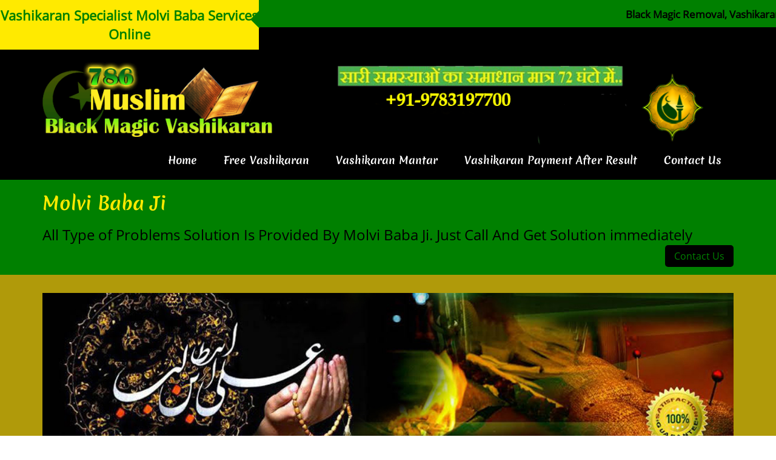

--- FILE ---
content_type: text/html; charset=UTF-8
request_url: http://www.vashikaranmolviji.in/Vashikaran-Mantar-Molvi-Baba-in-Visakhapatnam.php
body_size: 142754
content:
<!DOCTYPE html PUBLIC "-//W3C//DTD XHTML 1.0 Transitional//EN" "http://www.w3.org/TR/xhtml1/DTD/xhtml1-transitional.dtd">
<html xmlns="http://www.w3.org/1999/xhtml">
<head>
<!-- Google Tag Manager -->
<script>(function(w,d,s,l,i){w[l]=w[l]||[];w[l].push({'gtm.start':
new Date().getTime(),event:'gtm.js'});var f=d.getElementsByTagName(s)[0],
j=d.createElement(s),dl=l!='dataLayer'?'&l='+l:'';j.async=true;j.src=
'https://www.googletagmanager.com/gtm.js?id='+i+dl;f.parentNode.insertBefore(j,f);
})(window,document,'script','dataLayer','GTM-TN72DPG');</script>
<!-- End Google Tag Manager -->

<meta http-equiv="Content-Type" content="text/html; charset=utf-8" />
<meta name="viewport" content="width=device-width, initial-scale=1" />

<title>Free Vashikaran Mantar Molvi baba Ji in Visakhapatnam, Free Vashikaran Mantar Muslim baba in Visakhapatnam</title>

<meta name="keywords" content="Free Vashikaran Mantar Molvi baba Ji in Visakhapatnam, free Vashikaran Mantar Muslim baba in Visakhapatnam.">

<meta name="description" content="Free Vashikaran Mantar Molvi baba Ji in Visakhapatnam gives you best solution with complete love vashikaran problem .">

<meta name="author" content="Black Magic Removal Molvi Baba Ji" />
<meta name="googlebot" content="all" />
<meta name="robots" content="all,index,follow" />
<meta name="revisit-after" content="2 days" />
<meta name="distribution" content="global" />
<meta name="y_key" content=" " />

<link rel='canonical' href='http://www.vashikaranmolviji.in/Vashikaran-Mantar-Molvi-Baba-in-Visakhapatnam.php' />
<link rel='shortlink' href='http://www.vashikaranmolviji.in/Vashikaran-Mantar-Molvi-Baba-in-Visakhapatnam.php' />
<link rel="shortcut icon" href="images/favicon.ico" type="image/x-icon">
<link rel="icon" href="images/favicon.ico" type="image/x-icon">

<link rel="stylesheet" type="text/css" href="css/style.css">
<link rel="stylesheet" href="css/font-awesome.css">
<link rel="stylesheet" href="css/font-awesome_002.css">

<script src="js/jquery-1.11.3.min.js" type="text/javascript"></script>
<script src="js/jssor.slider-26.3.0.min.js" type="text/javascript"></script>


<script src="https://ajax.googleapis.com/ajax/libs/jquery/3.2.1/jquery.min.js"></script>
<script src="https://maxcdn.bootstrapcdn.com/bootstrap/3.3.7/js/bootstrap.min.js"></script>
<link rel="stylesheet" href="https://cdnjs.cloudflare.com/ajax/libs/font-awesome/4.7.0/css/font-awesome.min.css"><!-- Global site tag (gtag.js) - Google Analytics -->
<script async src="https://www.googletagmanager.com/gtag/js?id=UA-147985699-1"></script>
<script>
  window.dataLayer = window.dataLayer || [];
  function gtag(){dataLayer.push(arguments);}
  gtag('js', new Date());

  gtag('config', 'UA-147985699-1');
</script>

<meta name="google-site-verification" content="bks6iJRBCELji586U2xNIKREsSt47dqyo4owgqAs_fY" />
</head>

<body>
<!-- Google Tag Manager (noscript) -->
<noscript><iframe src="https://www.googletagmanager.com/ns.html?id=GTM-TN72DPG"
height="0" width="0" style="display:none;visibility:hidden"></iframe></noscript>
<!-- End Google Tag Manager (noscript) -->

<!--header top-->
<div class="container-fluid">
<div class="row">
<div class="col-sm-12 top">

<div class="col-sm-12 top-main">
<div class="col-sm-4 top-2">Vashikaran Specialist Molvi Baba Services Online</div>
<div class="col-sm-8 top-3">
<div class="col-sm-12 top-4">
<marquee>Black Magic Removal, Vashikaran Specialist, Black Magic Specialist Every type of problem solve by pure astrology way. 24x7 Available. +91-9783197700 </marquee>
</div>
</div>
</div>
</div>
<div class="col-sm-12 top5">
<div class="container">
<div class="col-sm-12 top6">
<div class="col-sm-4 top7">
<div class="col-sm-12 head-logo1">
<img src="images/logo1.png" alt="Molvi Baba Ji" title="Molvi Baba Ji">
</div>
</div>
<div class="col-sm-1"></div>

<div class="col-sm-7 head-logo">
<div class="col-sm-12 head-logo1">
<img src="images/contact.png" alt="Contact US" title="Contact US">
</div>
</div>
</div>
<div class="col-sm-12">

<!-- start toogel button -->


<script>
jQuery(document).ready(function(){
jQuery(".toggle_bars").click(function(){
jQuery(".nav-main ").toggle();
});
});
</script>
<!-- end toogle button -->



<!-- start menu active -->
<script type="text/javascript">
 jQuery(document).ready(function($){
 // Get current path and find target link
 var path = window.location.pathname.split("/").pop();
 
 // Account for home page with empty path
 if ( path == '' ) {
   path = 'index.php';
 }
     
 var target = $('.menu-list a[href="'+path+'"]');
 // Add active class to target link
 target.addClass('active');
});
</script>


<!-- end menu active -->


<div class="col-sm-12 tog-top">
<div class="toggle_bars">
<span><i class="fa fa-bars"></i></span>
</div>
</div>
<div class="col-sm-12 nav-main">
<div class="col-sm-12 menu-nav">

<ul class="menu-list">
<li><a href="index.php" title="Home">Home</a></li>
<li title="Free Vashikaran Molvi Baba in Delhi"><a href="Free-Vashikaran-Molvi-Baba-in-Delhi.php" title="Free Vashikaran Molvi Baba in Delhi">Free Vashikaran</a></li>
<li title="Vashikaran Mantar Molvi Baba in Delhi"><a href="Vashikaran-Mantar-Molvi-Baba-in-Delhi.php" title="Vashikaran Mantar Molvi Baba in Delhi">Vashikaran Mantar </a></li>
<li title="Vashikaran Payment After Result Molvi Baba in Delhi"><a href="Vashikaran-Payment-After-Result-Molvi-Baba-in-Delhi.php" title="Vashikaran Payment After Result Molvi Baba in Delhi">Vashikaran Payment After Result</a></li>
<li class="brd-icon"><a href="contact-us.php" title="Contact Us">Contact Us</a></li>

</ul>
</div>
</div>
</div>
</div>
</div>
</div>
</div><!--header top end-->

<!-- start banner -->
<div class="container-fluid">
<div class="row">
<div class="col-sm-12 add1">
<div class="container">
<div class="col-sm-12 add2">
<div class="title1">
<h2>Molvi Baba Ji</h2>
</div>
<h3>All Type of Problems Solution Is Provided By Molvi Baba Ji.
Just Call And Get Solution immediately</h3>
<a href="contact-us.php">Contact Us</a>
</div>
</div>
</div>
</div>
</div><!-- end banner -->

<!-- start banner1 -->
<div class="container-fluid">
<div class="row">
<div class="col-xs-12 col-sm-12 mark-top">
<div class="container">

<div class="col-xs-12 col-sm-12">
<img src="images/voodoo.jpg" width="100%" alt="Black Magic Specialist" title="Black Magic Specialist"></div>

<div class="col-xs-12 col-sm-12 mark-top2" style="margin-top:10px;">
<h5>जीवन की कोई भी कठिन से कठिन तकलीफ हो चाहे किसी भी प्रकार की परेशानी हो हर परेशानी का हल मेरे अल्लाह की ताकत मुस्लिम ताकत है अल्लाह का वजीफा इलम एक कॉल आपके जीवन को हमेशा के लिए बदल सकता है आशा मत खोना हार मत मानना मैं आपके साथ आपकी जिंदगी के हर मोड़ पर खड़ा हूं. तकलीफ चाहे कैसे भी हो तुरंत उसका हल किया जाएगा मेरे पास खुदा की दी हुई ताकत है जिससे मैं हमेशा सबका भला करता हूं आपको बिल्कुल भी परेशान होने की कोई जरूरत नहीं है पेमेंट आफ्टर रिजल्ट (Payment after result) भारत के प्रसिद्ध मौलवी बाबा जी किसी को भी दुखी नहीं रहने दूंगा यह मेरा है वादा बिल्कुल भी आप परेशान मत हुई है मेरे पास 84 इलम की ताकत है वजीफा की ताकतें हैं जिससे हमेशा सबका काम बनता है और 100% Guaranteed</h5>

        <div class="col-sm-12  best-tex6">
<a href="tel:+91-9783197700 " target="_top" data-attr="phone"><i class="fas fa-phone-volume"></i>+91-9783197700</a>
</div>
        
</div>
</div>
</div></div>
</div>

<div class="container-fluid">
<div class="row">
<div class="col-sm-12">
<center>
<div class="col-sm-4" >
<div class="col-sm-12 box-in">
<iframe width="auto" height="300" style="border:5px solid #FF0" src="https://www.youtube.com/embed/yD3r7girlNw" frameborder="0" allow="accelerometer; autoplay; encrypted-media; gyroscope; picture-in-picture" allowfullscreen></iframe>
</div>
</div>

<div class="col-sm-4" >
<div class="col-sm-12 box-in">
<iframe width="auto" height="300" style="border:5px solid #FF0" src="https://www.youtube.com/embed/D_5Hq4M2ivs" frameborder="0" allow="accelerometer; autoplay; encrypted-media; gyroscope; picture-in-picture" allowfullscreen></iframe>
</div>
</div>

<div class="col-sm-4 " >
<div class="col-sm-12 box-in">
<iframe width="auto" height="300" style="border:5px solid #FF0" src="https://www.youtube.com/embed/bid6BSITEzU" frameborder="0" allow="accelerometer; autoplay; encrypted-media; gyroscope; picture-in-picture" allowfullscreen></iframe>

</div>
</div>
</center>
</div>
</div>
</div><!-- end banner1 -->

<!-- about us start -->
<div class="container-fluid">
<div class="row">
<div class="col-sm-12 ab1">
<div class="container">
<div class="col-sm-12 ab2">
<div class="col-sm-12 col-md-8 ab3">
<div class="col-sm-12 ab4">
<div class="title1">
<h1 title="Vashikaran Mantar Molvi baba Ji in Visakhapatnam"><a title="Vashikaran Mantar Molvi baba Ji in Visakhapatnam">Vashikaran Mantar Molvi baba Ji in Visakhapatnam</a> </h1>
</div>

<p><strong>Vashikaran Mantar Molvi baba Ji in Visakhapatnam</strong> is the path where any person can control the desired person by the vashikaran specialist baba help. With the support of <strong>Vashikaran Mantar Molvi baba Ji in Visakhapatnam</strong> person accomplish their need along many way of vashikaran. To do the complete process of it there are many procedures is used by the <strong>Vashikaran Mantar Molvi baba Ji in Visakhapatnam</strong>. After the effect of vashikaran specialist baba method he or she will be thinking according to you. If we use the method of <strong>Vashikaran Mantar Molvi baba Ji in Visakhapatnam</strong> for the positive intention that the result also be good & in other if we use the method of vashikaran specialist baba for the negative intention then also of that is negative. <strong>Vashikaran Mantar Molvi baba Ji in Visakhapatnam</strong> always work on the new & energetic method of vashikaran that is the reason each action of him perform accurately for the client. Every idea is to innovative of him for the each client. He has great name in the vashikaran specialist baba market of astrology. The main aim of him spread the peace & happiness in all over the world. Vashikaran specialist baba ji gain the power of vashikaran from many yantra, tantra along many years research.</p> 
<p>With the help of <strong>Vashikaran Mantar Molvi baba Ji in Visakhapatnam</strong> you can easily under control any person of their desired goal. To keep positive response in the vashikaran technique there is need a perfect vashikaran specialist baba & for that the name of baba ji is accurate. <strong>Vashikaran Mantar Molvi baba Ji in Visakhapatnam</strong> have complete knowledge of vashikaran Molvi Baba so in real sense he is the complete packet of pleasure. If you find the top vashikaran specialist baba in world then the name of him on the top because of him service quality. To stop the problem from the perfect remedy the place of vashikaran specialist baba is ideal for you. Any problem of life as love problem, love dispute, husband wife dispute, family dispute, business problem will be solve by vashikaran specialist baba ji directly. If you any wish in their life then along the cooperation of vashikaran specialist baba client can achieve their aim clearly. So the organization <strong>Vashikaran Mantar Molvi baba Ji in Visakhapatnam</strong> is the right place with right remedy. Without any harming effect of vashikaran technique baba ji forward the concept of vashikaran specialist baba. From many country clients are waiting for their number because solution of vashikaran method by pandit ji are 100% transparent for the client.</p>

</div>

</div>
<!-- start form start -->
<div class="col-xs-12 col-sm-12 col-md-4 ab5">
<div class="col-xs-12 col-sm-12 ab6">
<div class="col-xs-12 col-sm-12 contac-rcc ">
<div class="col-sm-12 form-texxx">
<div class="col-sm-3 fff">
<img src="images/cc.png" alt="contact-us"> </div>
<div class="col-sm-9 fff"> Get In Touch With Us
<p>Reach Us : +91-9783197700</p>
</div>
</div>

<form method="post" action="thanks.php">
<div class="form-row">
<div class="form-group col-sm-12">

<input type="name" name="name" class="form-control place" id="inputfirst" placeholder="Name" required="">
</div>

<div class="form-group col-sm-12">
<input type="email" name="email" class="form-control place" id="inputEmail4" placeholder="Email" required=""> 
</div>

<div class="form-group col-sm-12">
<input type="phone" name="mobile" class="form-control place" id="inputPassword4" placeholder="Mobile" required="">
</div>
 
<div class="form-group col-sm-12">
<input type="city" name="city" class="form-control place" id="inputEmail4" placeholder="City" required=""> 
</div>

<div class="form-group col-sm-12">
 
<textarea name="message" class="form-control place " id="description" placeholder="Enter Your Message" required=""></textarea>
</div>

<div class="col-sm-12 form-group btn-group">
 <button type="submit" name="submit" class="btn btn-default submit"><i class="fa fa-paper-plane"></i>Send Message</button>
</div>
</div>
</form>

</div>

</div>
</div><!-- end form -->
</div>

</div>
</div></div>
</div>
<!-- about us end -->


<!-- other menu start -->
<div class="col-sm-12 head mark-top">
<div class="main">
<h1>What Our Clients Say </h1>
<div class="col-sm-3 box">
<div class="col-sm-12 box-in">
<div class="col-sm-12 img"><center><img src="images/pankaj-hyderabad.jpg" alt="love marriage specialist" width="100%" ></center></div>
<div class="col-sm-12 head"><h4>Pankaj (Hyderabad)</h4></div>
<div class="col-sm-12 content4"><p>मैं पंकज शर्मा हैदराबाद से मेरे जीवन में काफी दुश्मन हो चुके थे जो मुझे बहुत परेशान करते थे और उन्होंने मेरी जिंदगी को जानम बना दिया था मुझे किसी ने मौलवी बाबा जी के बारे में बताया और मैंने मौलवी का वजह से बात करी मौलवी बाबा जी ने मेरी जिंदगी के लिए जो अमल किया मेरे सारी दुश्मन को पूरी तरीके से मेरी जिंदगी से दूर कर दिया और आज मुझे मेरी जिंदगी में बहुत खुशी है और आज मैं अपनी जिंदगी में और अपनी लाइफ में बहुत आगे बढ़ चुका हूं सिर्फ मौलवी बाबा जी की वजह से थैंक्यू मौलवी बाबाजी</p></div>
</div>
</div>

<div class="col-sm-3 box">
<div class="col-sm-12 box-in">
<div class="col-sm-12 img"><center><img src="images/pooja-delhi.jpg" alt="love back" width="100%"></center></div>
<div class="col-sm-12 head"><h4>Pooja (Delhi)</h4></div>
<div class="col-sm-12 content4"><p>मैं पूजा दिल्ली से मेरा प्यार अचानक से मुझसे दूर हो चुका था मेरे से ब्रेकअप हो चुका था मैं अपनी लाइफ में बहुत दुखी हो चुकी थी मुझे मौलवी बाबा सी मेले जिन्होंने मुझे उपाय बताया और वह उपाय मैंने किया वह करते ही मेरी जिंदगी में सारी खुशियां आ गई और मेरी मेरी बॉयफ्रेंड से शादी भी हो गई और हम दोनों अपनी जिंदगी में बहुत खुश है मौलवी बाबा जी का यह एहसान पूरी जिंदगी हम नहीं भूलेंगे थैंक्यू मौलवी बाबा जी</p></div>
</div>
</div>

<div class="col-sm-3 box">
<div class="col-sm-12 box-in">
<div class="col-sm-12 img"><center><img src="images/priya-jaipur.jpg" alt="business problem" width="100%"></center></div>
<div class="col-sm-12 head"><h4>Priya (Jaipur)</h4></div>
<div class="col-sm-12 content4"><p>मैं प्रिया जयपुर से मेरे जीवन में बहुत परेशानी चल रही थी मेरा मेरे हस्बैंड वाइफ के बीच में  बहुत झगड़े हो रहे थे और मौलवी साहब ने हमें जो उपाय बताया वह हमने किया करते ही हमारे जीवन में बहुत बड़ा चमत्कार हो गया हम हस्बैंड वाइफ दोनों एकदम प्यार से रहते हैं और हमारे बीच में कभी भी कोई झगड़ा नहीं होता है थैंक यू मौलवी बाबाजी यह बाबाजी बहुत अच्छे हैं</p></div>
</div>
</div>

<div class="col-sm-3 box">
<div class="col-sm-12 box-in">
<div class="col-sm-12 img"><center><img src="images/gagandeep-chandigarh.jpg" alt="love Problem" width="100%"></center></div>
<div class="col-sm-12 head"><h4>Gagandeep (Chandigarh)</h4></div>
<div class="col-sm-12 content4"><p>मैं गगनदीप सिंह चंडीगढ़ से मुझे अपनी पढ़ाई में बिल्कुल सफलता नहीं मिल रही थी जब भी मैं पढ़ने बैठता था मेरा पढ़ाई में बिल्कुल भी मन नहीं लगता था थैंक्यू मौलवी बाबा जी आपकी वजह से आज मैं इतना बड़ा इंसान बना कि आज मैं कनाडा में जॉब करता हूं और मैं एक इंजीनियर हूं थैंक्यू मौलवी बाबा जी आपकी वजह से मुझे अपनी जिंदगी में सफलता मिली आप बहुत ही अच्छे मौलवी बाबा जी हो</p></div>
</div>
</div>

<div class="col-sm-3 box">
<div class="col-sm-12 box-in">
<div class="col-sm-12 img"><center><img src="images/Rajat-Dehradun.jpg" alt="love marriage specialist" width="100%"></center></div>
<div class="col-sm-12 head"><h4>Rajat Sharma (Dehradun)</h4></div>
<div class="col-sm-12 content4"><p>मैं रजत शर्मा देहरादून से मैंने हर प्रकार से कोशिश कर ली लेकिन मेरा प्यार मुझे नहीं मिल पा रहा था हर इंसान को मैंने आजमाया तो किसी दोस्त ने मुझे यह मौलवी बाबा जी के बारे में बताया और मौलवी बाबा जी ने मेरे लिए जो इलम किया वह करने के बाद तुरंत मुझे मेरा प्यार मिल गया थैंक्यू बाबाजी मौलवी बाबा जी बहुत अच्छे हैं.</p> </div>
</div>
</div>

<div class="col-sm-3 box">
<div class="col-sm-12 box-in">
<div class="col-sm-12 img"><center><img src="images/Anil-Mumbai.jpg" alt="love back" width="100%"></center></div>
<div class="col-sm-12 head"><h4>Anil Pathak (Mumbai)</h4></div>
<div class="col-sm-12 content4"><p>मैं अनिल पाठक मुंबई से मेरे जीवन में बहुत कर्जा हो चुका था और मैं अपने जीवन में बहुत दुखी हो चुका था मैं जो भी काम करता था वह काम कभी सफल होता ही नहीं था और मेरे पर बहुत ज्यादा कर्ज हो चुका था और मैं अपनी लाइफ से बहुत दुखी हो चुका था मुझे मौलवी बाबा से मिले जिन्होंने मुझे ऐसा अमल करके दिया जिससे तुरंत ही मेरी जिंदगी की सारी परेशानी खत्म हो गई. मेरा बिजनेस भी बहुत पढ़ा है और मैं अपनी लाइफ में बहुत तरक्की कर रहा हूं थैंक्यू मौलवी बाबा जी.</p></div>
</div>
</div>

<div class="col-sm-3 box">
<div class="col-sm-12 box-in">
<div class="col-sm-12 img"><center><img src="images/Rani-Kolkata.jpg" alt="business problem" width="100%"></center></div>
<div class="col-sm-12 head"><h4>Rani Singh (Kolkata)</h4></div>
<div class="col-sm-12 content4"><p>मैं रानी सिंह कोलकाता से मैं अपनी जिंदगी में बहुत दुखी हो चुकी थी बहुत परेशान हो गई थी मैं कोई भी काम करती थी वह काम बनता नहीं था वह बिगड़ जाता था और मैंने अपनी लाइफ से हार मान लिया था लेकिन किसी ने मुझे यह मौलवी बाबा जी के बारे में बताया और मौलवी बाबा जी ने मेरे लिए अमल किया वह अमल करते ही मेरी जिंदगी की सारी परेशानी दूर हो गई मेरी जिंदगी में बहुत बड़ा करिश्मा हो गया आज मैं अपनी लाइफ में बहुत खुश हूं थैंक्यू मौलवी बाबा जी.</p></div>
</div>
</div>

<div class="col-sm-3 box">
<div class="col-sm-12 box-in">
<div class="col-sm-12 img"><center><img src="images/Pariynka-Delhi.jpg" alt="love Problem" width="100%"></center></div>
<div class="col-sm-12 head"><h4>Pariynka Patel (Delhi)</h4></div>
<div class="col-sm-12 content4"><p>मैं प्रियंका पटेल दिल्ली से मेरा प्यार अचानक से मुझसे दूर चला गया था और वह किसी और लड़की के चक्कर में पड़ गया था और वह लड़का मुझे बिल्कुल भी प्यार नहीं कर रहा था अचानक से हम दोनों के बीच में ब्रेकअप हो गया तो मुझे मौलवी बाबा जी मेले और यह मौलवी बाबा जी ने मुझे  जो उपाय बताया वह उपाय करते ही मुझे मेरा प्यार हमेशा के लिए मिल गया और आज हम दोनों हमेशा प्यार से रहते हैं थैंक्यू मौलवी बाबाजी.</p> </div>
</div>
</div>
</div>
</div>


<div class="container-fluid">
<div class="row">
<div class="col-sm-12 bs1">
<div class="col-sm-12 bs2">
<div class="col-xs-12 col-sm-12 bs5">
<div class="col-xs-12 col-sm-12 col-md-12 bs6">
<div class="col-xs-12 col-sm-12 col-md-12 bs7">
<div class="col-sm-12 bs2">
<div class="col-xs-12 col-sm-12 bs5">
<div class="col-xs-12 col-sm-12 botm-tex">
<h4>Free Vashikaran Molvi Baba</h4>
</div>

<div class="col-xs-12 col-sm-6 col-md-4 bs6">
<div class="col-xs-12 col-sm-12 col-md-12 bs7">
<div class="col-xs-12 col-sm-12 botm-ser1">
<div class="col-sm-12 bottm-tex">
<div class="col-xs-12 col-sm-12 bottm-texx3">
<ul class="botm-list">
<li title="Free Vashikaran Molvi Baba in Delhi"><a href="Free-Vashikaran-Molvi-Baba-in-Delhi.php" title="Free Vashikaran Molvi Baba in Delhi"><i class="fa fa-star"></i>&nbsp; Free Vashikaran Molvi Baba in Delhi</a></li>
<li title="Free Vashikaran Molvi Baba in Lakshadweep"><a href="Free-Vashikaran-Molvi-Baba-in-Lakshadweep.php" title="Free Vashikaran Molvi Baba in Lakshadweep"><i class="fa fa-star"></i>&nbsp; Free Vashikaran Molvi Baba in Lakshadweep</a></li>
<li title="Free Vashikaran Molvi Baba in Jammu and Kashmir"><a href="Free-Vashikaran-Molvi-Baba-in-Jammu-and-Kashmir.php" title="Free Vashikaran Molvi Baba in Jammu and Kashmir"><i class="fa fa-star"></i>&nbsp; Free Vashikaran Molvi Baba in Jammu and Kashmir</a></li>
<li title="Free Vashikaran Molvi Baba in Assam"><a href="Free-Vashikaran-Molvi-Baba-in-Assam.php" title="Free Vashikaran Molvi Baba in Assam"><i class="fa fa-star"></i>&nbsp; Free Vashikaran Molvi Baba in Assam</a></li>
<li title="Free Vashikaran Molvi Baba in West Bengal"><a href="Free-Vashikaran-Molvi-Baba-in-West-Bengal.php" title="Free Vashikaran Molvi Baba in West Bengal"><i class="fa fa-star"></i>&nbsp; Free Vashikaran Molvi Baba in West Bengal</a></li>
<li title="Free Vashikaran Molvi Baba in Kerala"><a href="Free-Vashikaran-Molvi-Baba-in-Kerala.php" title="Free Vashikaran Molvi Baba in Kerala"><i class="fa fa-star"></i>&nbsp; Free Vashikaran Molvi Baba in Kerala</a></li>
<li title="Free Vashikaran Molvi Baba in Uttar Pradesh"><a href="Free-Vashikaran-Molvi-Baba-in-Uttar-Pradesh.php" title="Free Vashikaran Molvi Baba in Uttar Pradesh"><i class="fa fa-star"></i>&nbsp; Free Vashikaran Molvi Baba in Uttar Pradesh</a></li>
<li title="Free Vashikaran Molvi Baba in Bihar"><a href="Free-Vashikaran-Molvi-Baba-in-Bihar.php" title="Free Vashikaran Molvi Baba in Bihar"><i class="fa fa-star"></i>&nbsp; Free Vashikaran Molvi Baba in Bihar</a></li>
<li title="Free Vashikaran Molvi Baba in Jharkhand"><a href="Free-Vashikaran-Molvi-Baba-in-Jharkhand.php" title="Free Vashikaran Molvi Baba in Jharkhand"><i class="fa fa-star"></i>&nbsp; Free Vashikaran Molvi Baba in Jharkhand</a></li>
<li title="Free Vashikaran Molvi Baba in Uttarakhand"><a href="Free-Vashikaran-Molvi-Baba-in-Uttarakhand.php" title="Free Vashikaran Molvi Baba in Uttarakhand"><i class="fa fa-star"></i>&nbsp; Free Vashikaran Molvi Baba in Uttarakhand</a></li>
<li title="Free Vashikaran Molvi Baba in Karnataka"><a href="Free-Vashikaran-Molvi-Baba-in-Karnataka.php" title="Free Vashikaran Molvi Baba in Karnataka"><i class="fa fa-star"></i>&nbsp; Free Vashikaran Molvi Baba in Karnataka</a></li>
<li title="Free Vashikaran Molvi Baba in Maharashtra"><a href="Free-Vashikaran-Molvi-Baba-in-Maharashtra.php" title="Free Vashikaran Molvi Baba in Maharashtra"><i class="fa fa-star"></i>&nbsp; Free Vashikaran Molvi Baba in Maharashtra</a></li>
<li title="Free Vashikaran Molvi Baba in Gujarat"><a href="Free-Vashikaran-Molvi-Baba-in-Gujarat.php" title="Free Vashikaran Molvi Baba in Gujarat"><i class="fa fa-star"></i>&nbsp; Free Vashikaran Molvi Baba in Gujarat</a></li>
<li title="Free Vashikaran Molvi Baba in Andhra Pradesh"><a href="Free-Vashikaran-Molvi-Baba-in-Andhra-Pradesh.php" title="Free Vashikaran Molvi Baba in Andhra Pradesh"><i class="fa fa-star"></i>&nbsp; Free Vashikaran Molvi Baba in Andhra Pradesh</a></li>
<li title="Free Vashikaran Molvi Baba in Rajasthan"><a href="Free-Vashikaran-Molvi-Baba-in-Rajasthan.php" title="Free Vashikaran Molvi Baba in Rajasthan"><i class="fa fa-star"></i>&nbsp; Free Vashikaran Molvi Baba in Rajasthan</a></li>
<li title="Free Vashikaran Molvi Baba in Tripura"><a href="Free-Vashikaran-Molvi-Baba-in-Tripura.php" title="Free Vashikaran Molvi Baba in Tripura"><i class="fa fa-star"></i>&nbsp; Free Vashikaran Molvi Baba in Tripura</a></li>
<li title="Free Vashikaran Molvi Baba in Andaman and Nicobar"><a href="Free-Vashikaran-Molvi-Baba-in-Andaman-and-Nicobar.php" title="Free Vashikaran Molvi Baba in Andaman and Nicobar"><i class="fa fa-star"></i>&nbsp; Free Vashikaran Molvi Baba in Andaman and Nicobar</a></li>
<li title="Free Vashikaran Molvi Baba in Manipur"><a href="Free-Vashikaran-Molvi-Baba-in-Manipur.php" title="Free Vashikaran Molvi Baba in Manipur"><i class="fa fa-star"></i>&nbsp; Free Vashikaran Molvi Baba in Manipur</a></li>
<li title="Free Vashikaran Molvi Baba in Goa"><a href="Free-Vashikaran-Molvi-Baba-in-Goa.php" title="Free Vashikaran Molvi Baba in Goa"><i class="fa fa-star"></i>&nbsp; Free Vashikaran Molvi Baba in Goa</a></li>
<li title="Free Vashikaran Molvi Baba in Haryana"><a href="Free-Vashikaran-Molvi-Baba-in-Haryana.php" title="Free Vashikaran Molvi Baba in Haryana"><i class="fa fa-star"></i>&nbsp; Free Vashikaran Molvi Baba in Haryana</a></li>
<li title="Free Vashikaran Molvi Baba in Madhya Pradesh"><a href="Free-Vashikaran-Molvi-Baba-in-Madhya-Pradesh.php" title="Free Vashikaran Molvi Baba in Madhya Pradesh"><i class="fa fa-star"></i>&nbsp; Free Vashikaran Molvi Baba in Madhya Pradesh</a></li>
<li title="Free Vashikaran Molvi Baba in Puducherry"><a href="Free-Vashikaran-Molvi-Baba-in-Puducherry.php" title="Free Vashikaran Molvi Baba in Puducherry"><i class="fa fa-star"></i>&nbsp; Free Vashikaran Molvi Baba in Puducherry</a></li>
<li title="Free Vashikaran Molvi Baba in Tamil Nadu"><a href="Free-Vashikaran-Molvi-Baba-in-Tamil-Nadu.php" title="Free Vashikaran Molvi Baba in Tamil Nadu"><i class="fa fa-star"></i>&nbsp; Free Vashikaran Molvi Baba in Tamil Nadu</a></li>
<li title="Free Vashikaran Molvi Baba in Meghalaya"><a href="Free-Vashikaran-Molvi-Baba-in-Meghalaya.php" title="Free Vashikaran Molvi Baba in Meghalaya"><i class="fa fa-star"></i>&nbsp; Free Vashikaran Molvi Baba in Meghalaya</a></li>
<li title="Free Vashikaran Molvi Baba in Nagaland"><a href="Free-Vashikaran-Molvi-Baba-in-Nagaland.php" title="Free Vashikaran Molvi Baba in Nagaland"><i class="fa fa-star"></i>&nbsp; Free Vashikaran Molvi Baba in Nagaland</a></li>
<li title="Free Vashikaran Molvi Baba in Himachal Pradesh"><a href="Free-Vashikaran-Molvi-Baba-in-Himachal-Pradesh.php" title="Free Vashikaran Molvi Baba in Himachal Pradesh"><i class="fa fa-star"></i>&nbsp; Free Vashikaran Molvi Baba in Himachal Pradesh</a></li>
<li title="Free Vashikaran Molvi Baba in Orissa"><a href="Free-Vashikaran-Molvi-Baba-in-Orissa.php" title="Free Vashikaran Molvi Baba in Orissa"><i class="fa fa-star"></i>&nbsp; Free Vashikaran Molvi Baba in Orissa</a></li>
<li title="Free Vashikaran Molvi Baba in Chhattisgarh"><a href="Free-Vashikaran-Molvi-Baba-in-Chhattisgarh.php" title="Free Vashikaran Molvi Baba in Chhattisgarh"><i class="fa fa-star"></i>&nbsp; Free Vashikaran Molvi Baba in Chhattisgarh</a></li>
<li title="Free Vashikaran Molvi Baba in Arunachal Pradesh"><a href="Free-Vashikaran-Molvi-Baba-in-Arunachal-Pradesh.php" title="Free Vashikaran Molvi Baba in Arunachal Pradesh"><i class="fa fa-star"></i>&nbsp; Free Vashikaran Molvi Baba in Arunachal Pradesh</a></li>
<li title="Free Vashikaran Molvi Baba in Punjab"><a href="Free-Vashikaran-Molvi-Baba-in-Punjab.php" title="Free Vashikaran Molvi Baba in Punjab"><i class="fa fa-star"></i>&nbsp; Free Vashikaran Molvi Baba in Punjab</a></li>
<li title="Free Vashikaran Molvi Baba in Sikkim"><a href="Free-Vashikaran-Molvi-Baba-in-Sikkim.php" title="Free Vashikaran Molvi Baba in Sikkim"><i class="fa fa-star"></i>&nbsp; Free Vashikaran Molvi Baba in Sikkim</a></li>
<li title="Free Vashikaran Molvi Baba in Mizoram"><a href="Free-Vashikaran-Molvi-Baba-in-Mizoram.php" title="Free Vashikaran Molvi Baba in Mizoram"><i class="fa fa-star"></i>&nbsp; Free Vashikaran Molvi Baba in Mizoram</a></li>
<li title="Free Vashikaran Molvi Baba in Mumbai"><a href="Free-Vashikaran-Molvi-Baba-in-Mumbai.php" title="Free Vashikaran Molvi Baba in Mumbai"><i class="fa fa-star"></i>&nbsp; Free Vashikaran Molvi Baba in Mumbai</a></li>
</ul>
</div>
</div>
</div>
</div>
</div>

<div class="col-xs-12 col-sm-6 col-md-4 bs6">
<div class="col-xs-12 col-sm-12 col-md-12 bs7">
<div class="col-xs-12 col-sm-12 botm-ser1">
<div class="col-sm-12 bottm-tex">
<div class="col-xs-12 col-sm-12 bottm-texx3">
<ul class="botm-list">
<li title="Free Vashikaran Molvi Baba in Bangalore"><a href="Free-Vashikaran-Molvi-Baba-in-Bangalore.php" title="Free Vashikaran Molvi Baba in Bangalore"><i class="fa fa-star"></i>&nbsp; Free Vashikaran Molvi Baba in Bangalore</a></li>
<li title="Free Vashikaran Molvi Baba in Hyderabad"><a href="Free-Vashikaran-Molvi-Baba-in-Hyderabad.php" title="Free Vashikaran Molvi Baba in Hyderabad"><i class="fa fa-star"></i>&nbsp; Free Vashikaran Molvi Baba in Hyderabad</a></li>
<li title="Free Vashikaran Molvi Baba in Ahmedabad"><a href="Free-Vashikaran-Molvi-Baba-in-Ahmedabad.php" title="Free Vashikaran Molvi Baba in Ahmedabad"><i class="fa fa-star"></i>&nbsp; Free Vashikaran Molvi Baba in Ahmedabad</a></li>
<li title="Free Vashikaran Molvi Baba in Chennai"><a href="Free-Vashikaran-Molvi-Baba-in-Chennai.php" title="Free Vashikaran Molvi Baba in Chennai"><i class="fa fa-star"></i>&nbsp; Free Vashikaran Molvi Baba in Chennai</a></li>
<li title="Free Vashikaran Molvi Baba in Kolkata"><a href="Free-Vashikaran-Molvi-Baba-in-Kolkata.php" title="Free Vashikaran Molvi Baba in Kolkata"><i class="fa fa-star"></i>&nbsp; Free Vashikaran Molvi Baba in Kolkata</a></li>
<li title="Free Vashikaran Molvi Baba in Surat"><a href="Free-Vashikaran-Molvi-Baba-in-Surat.php" title="Free Vashikaran Molvi Baba in Surat"><i class="fa fa-star"></i>&nbsp; Free Vashikaran Molvi Baba in Surat</a></li>
<li title="Free Vashikaran Molvi Baba in Pune"><a href="Free-Vashikaran-Molvi-Baba-in-Pune.php" title="Free Vashikaran Molvi Baba in Pune"><i class="fa fa-star"></i>&nbsp; Free Vashikaran Molvi Baba in Pune</a></li>
<li title="Free Vashikaran Molvi Baba in Jaipur"><a href="Free-Vashikaran-Molvi-Baba-in-Jaipur.php" title="Free Vashikaran Molvi Baba in Jaipur"><i class="fa fa-star"></i>&nbsp; Free Vashikaran Molvi Baba in Jaipur</a></li>
<li title="Free Vashikaran Molvi Baba in Lucknow"><a href="Free-Vashikaran-Molvi-Baba-in-Lucknow.php" title="Free Vashikaran Molvi Baba in Lucknow"><i class="fa fa-star"></i>&nbsp; Free Vashikaran Molvi Baba in Lucknow</a></li>
<li title="Free Vashikaran Molvi Baba in Kanpur"><a href="Free-Vashikaran-Molvi-Baba-in-Kanpur.php" title="Free Vashikaran Molvi Baba in Kanpur"><i class="fa fa-star"></i>&nbsp; Free Vashikaran Molvi Baba in Kanpur</a></li>
<li title="Free Vashikaran Molvi Baba in Nagpur"><a href="Free-Vashikaran-Molvi-Baba-in-Nagpur.php" title="Free Vashikaran Molvi Baba in Nagpur"><i class="fa fa-star"></i>&nbsp; Free Vashikaran Molvi Baba in Nagpur</a></li>
<li title="Free Vashikaran Molvi Baba in Indore"><a href="Free-Vashikaran-Molvi-Baba-in-Indore.php" title="Free Vashikaran Molvi Baba in Indore"><i class="fa fa-star"></i>&nbsp; Free Vashikaran Molvi Baba in Indore</a></li>
<li title="Free Vashikaran Molvi Baba in Thane"><a href="Free-Vashikaran-Molvi-Baba-in-Thane.php" title="Free Vashikaran Molvi Baba in Thane"><i class="fa fa-star"></i>&nbsp; Free Vashikaran Molvi Baba in Thane</a></li>
<li title="Free Vashikaran Molvi Baba in Bhopal"><a href="Free-Vashikaran-Molvi-Baba-in-Bhopal.php" title="Free Vashikaran Molvi Baba in Bhopal"><i class="fa fa-star"></i>&nbsp; Free Vashikaran Molvi Baba in Bhopal</a></li>
<li title="Free Vashikaran Molvi Baba in Visakhapatnam"><a href="Free-Vashikaran-Molvi-Baba-in-Visakhapatnam.php" title="Free Vashikaran Molvi Baba in Visakhapatnam"><i class="fa fa-star"></i>&nbsp; Free Vashikaran Molvi Baba in Visakhapatnam</a></li>
<li title="Free Vashikaran Molvi Baba in Pimpri-Chinchwad"><a href="Free-Vashikaran-Molvi-Baba-in-Pimpri-Chinchwad.php" title="Free Vashikaran Molvi Baba in Pimpri-Chinchwad"><i class="fa fa-star"></i>&nbsp; Free Vashikaran Molvi Baba in Pimpri-Chinchwad</a></li>
<li title="Free Vashikaran Molvi Baba in Patna"><a href="Free-Vashikaran-Molvi-Baba-in-Patna.php" title="Free Vashikaran Molvi Baba in Patna"><i class="fa fa-star"></i>&nbsp; Free Vashikaran Molvi Baba in Patna</a></li>
<li title="Free Vashikaran Molvi Baba in Vadodara"><a href="Free-Vashikaran-Molvi-Baba-in-Vadodara.php" title="Free Vashikaran Molvi Baba in Vadodara"><i class="fa fa-star"></i>&nbsp; Free Vashikaran Molvi Baba in Vadodara</a></li>
<li title="Free Vashikaran Molvi Baba in Ghaziabad"><a href="Free-Vashikaran-Molvi-Baba-in-Ghaziabad.php" title="Free Vashikaran Molvi Baba in Ghaziabad"><i class="fa fa-star"></i>&nbsp; Free Vashikaran Molvi Baba in Ghaziabad</a></li>
<li title="Free Vashikaran Molvi Baba in Ludhiana"><a href="Free-Vashikaran-Molvi-Baba-in-Ludhiana.php" title="Free Vashikaran Molvi Baba in Ludhiana"><i class="fa fa-star"></i>&nbsp; Free Vashikaran Molvi Baba in Ludhiana</a></li>
<li title="Free Vashikaran Molvi Baba in Agra"><a href="Free-Vashikaran-Molvi-Baba-in-Agra.php" title="Free Vashikaran Molvi Baba in Agra"><i class="fa fa-star"></i>&nbsp; Free Vashikaran Molvi Baba in Agra</a></li>
<li title="Free Vashikaran Molvi Baba in Nashik"><a href="Free-Vashikaran-Molvi-Baba-in-Nashik.php" title="Free Vashikaran Molvi Baba in Nashik"><i class="fa fa-star"></i>&nbsp; Free Vashikaran Molvi Baba in Nashik</a></li>
<li title="Free Vashikaran Molvi Baba in Faridabad"><a href="Free-Vashikaran-Molvi-Baba-in-Faridabad.php" title="Free Vashikaran Molvi Baba in Faridabad"><i class="fa fa-star"></i>&nbsp; Free Vashikaran Molvi Baba in Faridabad</a></li>
<li title="Free Vashikaran Molvi Baba in Meerut"><a href="Free-Vashikaran-Molvi-Baba-in-Meerut.php" title="Free Vashikaran Molvi Baba in Meerut"><i class="fa fa-star"></i>&nbsp; Free Vashikaran Molvi Baba in Meerut</a></li>
<li title="Free Vashikaran Molvi Baba in Rajkot"><a href="Free-Vashikaran-Molvi-Baba-in-Rajkot.php" title="Free Vashikaran Molvi Baba in Rajkot"><i class="fa fa-star"></i>&nbsp; Free Vashikaran Molvi Baba in Rajkot</a></li>
<li title="Free Vashikaran Molvi Baba in Kalyan-Dombivali"><a href="Free-Vashikaran-Molvi-Baba-in-Kalyan-Dombivali.php" title="Free Vashikaran Molvi Baba in Kalyan-Dombivali"><i class="fa fa-star"></i>&nbsp; Free Vashikaran Molvi Baba in Kalyan-Dombivali</a></li>
<li title="Free Vashikaran Molvi Baba in Vasai-Virar"><a href="Free-Vashikaran-Molvi-Baba-in-Vasai-Virar.php" title="Free Vashikaran Molvi Baba in Vasai-Virar"><i class="fa fa-star"></i>&nbsp; Free Vashikaran Molvi Baba in Vasai-Virar</a></li>
<li title="Free Vashikaran Molvi Baba in Varanasi"><a href="Free-Vashikaran-Molvi-Baba-in-Varanasi.php" title="Free Vashikaran Molvi Baba in Varanasi"><i class="fa fa-star"></i>&nbsp; Free Vashikaran Molvi Baba in Varanasi</a></li>
<li title="Free Vashikaran Molvi Baba in Srinagar"><a href="Free-Vashikaran-Molvi-Baba-in-Srinagar.php" title="Free Vashikaran Molvi Baba in Srinagar"><i class="fa fa-star"></i>&nbsp; Free Vashikaran Molvi Baba in Srinagar</a></li>
<li title="Free Vashikaran Molvi Baba in Aurangabad"><a href="Free-Vashikaran-Molvi-Baba-in-Aurangabad.php" title="Free Vashikaran Molvi Baba in Aurangabad"><i class="fa fa-star"></i>&nbsp; Free Vashikaran Molvi Baba in Aurangabad</a></li>
<li title="Free Vashikaran Molvi Baba in Dhanbad"><a href="Free-Vashikaran-Molvi-Baba-in-Dhanbad.php" title="Free Vashikaran Molvi Baba in Dhanbad"><i class="fa fa-star"></i>&nbsp; Free Vashikaran Molvi Baba in Dhanbad</a></li>
<li title="Free Vashikaran Molvi Baba in Amritsar"><a href="Free-Vashikaran-Molvi-Baba-in-Amritsar.php" title="Free Vashikaran Molvi Baba in Amritsar"><i class="fa fa-star"></i>&nbsp; Free Vashikaran Molvi Baba in Amritsar</a></li>
<li title="Free Vashikaran Molvi Baba in Navi Mumbai"><a href="Free-Vashikaran-Molvi-Baba-in-Navi-Mumbai.php" title="Free Vashikaran Molvi Baba in Navi Mumbai"><i class="fa fa-star"></i>&nbsp; Free Vashikaran Molvi Baba in Navi Mumbai</a></li>
</ul>
</div>
</div>
</div>
</div>
</div>



<div class="col-xs-12 col-sm-6 col-md-4 bs6">
<div class="col-xs-12 col-sm-12 col-md-12 bs7">
<div class="col-xs-12 col-sm-12 botm-ser1">
<div class="col-sm-12 bottm-tex">
<div class="col-xs-12 col-sm-12 bottm-texx3">
<ul class="botm-list">
<li title="Free Vashikaran Molvi Baba in Allahabad"><a href="Free-Vashikaran-Molvi-Baba-in-Allahabad.php" title="Free Vashikaran Molvi Baba in Allahabad"><i class="fa fa-star"></i>&nbsp; Free Vashikaran Molvi Baba in Allahabad</a></li>
<li title="Free Vashikaran Molvi Baba in Haora"><a href="Free-Vashikaran-Molvi-Baba-in-Haora.php" title="Free Vashikaran Molvi Baba in Haora"><i class="fa fa-star"></i>&nbsp; Free Vashikaran Molvi Baba in Haora</a></li>
<li title="Free Vashikaran Molvi Baba in Ranchi"><a href="Free-Vashikaran-Molvi-Baba-in-Ranchi.php" title="Free Vashikaran Molvi Baba in Ranchi"><i class="fa fa-star"></i>&nbsp; Free Vashikaran Molvi Baba in Ranchi</a></li>
<li title="Free Vashikaran Molvi Baba in Gwalior"><a href="Free-Vashikaran-Molvi-Baba-in-Gwalior.php" title="Free Vashikaran Molvi Baba in Gwalior"><i class="fa fa-star"></i>&nbsp; Free Vashikaran Molvi Baba in Gwalior</a></li>
<li title="Free Vashikaran Molvi Baba in Jabalpur"><a href="Free-Vashikaran-Molvi-Baba-in-Jabalpur.php" title="Free Vashikaran Molvi Baba in Jabalpur"><i class="fa fa-star"></i>&nbsp; Free Vashikaran Molvi Baba in Jabalpur</a></li>
<li title="Free Vashikaran Molvi Baba in Coimbatore"><a href="Free-Vashikaran-Molvi-Baba-in-Coimbatore.php" title="Free Vashikaran Molvi Baba in Coimbatore"><i class="fa fa-star"></i>&nbsp; Free Vashikaran Molvi Baba in Coimbatore</a></li>
<li title="Free Vashikaran Molvi Baba in Vijayawada"><a href="Free-Vashikaran-Molvi-Baba-in-Vijayawada.php" title="Free Vashikaran Molvi Baba in Vijayawada"><i class="fa fa-star"></i>&nbsp; Free Vashikaran Molvi Baba in Vijayawada</a></li>
<li title="Free Vashikaran Molvi Baba in Jodhpur"><a href="Free-Vashikaran-Molvi-Baba-in-Jodhpur.php" title="Free Vashikaran Molvi Baba in Jodhpur"><i class="fa fa-star"></i>&nbsp; Free Vashikaran Molvi Baba in Jodhpur</a></li>
<li title="Free Vashikaran Molvi Baba in Madurai"><a href="Free-Vashikaran-Molvi-Baba-in-Madurai.php" title="Free Vashikaran Molvi Baba in Madurai"><i class="fa fa-star"></i>&nbsp; Free Vashikaran Molvi Baba in Madurai</a></li>
<li title="Free Vashikaran Molvi Baba in Raipur"><a href="Free-Vashikaran-Molvi-Baba-in-Raipur.php" title="Free Vashikaran Molvi Baba in Raipur"><i class="fa fa-star"></i>&nbsp; Free Vashikaran Molvi Baba in Raipur</a></li>
<li title="Free Vashikaran Molvi Baba in Kota"><a href="Free-Vashikaran-Molvi-Baba-in-Kota.php" title="Free Vashikaran Molvi Baba in Kota"><i class="fa fa-star"></i>&nbsp; Free Vashikaran Molvi Baba in Kota</a></li>
<li title="Free Vashikaran Molvi Baba in Chandigarh"><a href="Free-Vashikaran-Molvi-Baba-in-Chandigarh.php" title="Free Vashikaran Molvi Baba in Chandigarh"><i class="fa fa-star"></i>&nbsp; Free Vashikaran Molvi Baba in Chandigarh</a></li>
<li title="Free Vashikaran Molvi Baba in Guwahati"><a href="Free-Vashikaran-Molvi-Baba-in-Guwahati.php" title="Free Vashikaran Molvi Baba in Guwahati"><i class="fa fa-star"></i>&nbsp; Free Vashikaran Molvi Baba in Guwahati</a></li>
<li title="Free Vashikaran Molvi Baba in Solapur"><a href="Free-Vashikaran-Molvi-Baba-in-Solapur.php" title="Free Vashikaran Molvi Baba in Solapur"><i class="fa fa-star"></i>&nbsp; Free Vashikaran Molvi Baba in Solapur</a></li>
<li title="Free Vashikaran Molvi Baba in Hubli-Dharwad"><a href="Free-Vashikaran-Molvi-Baba-in-Hubli-Dharwad.php" title="Free Vashikaran Molvi Baba in Hubli-Dharwad"><i class="fa fa-star"></i>&nbsp; Free Vashikaran Molvi Baba in Hubli-Dharwad</a></li>
<li title="Free Vashikaran Molvi Baba in Bareilly"><a href="Free-Vashikaran-Molvi-Baba-in-Bareilly.php" title="Free Vashikaran Molvi Baba in Bareilly"><i class="fa fa-star"></i>&nbsp; Free Vashikaran Molvi Baba in Bareilly</a></li>
<li title="Free Vashikaran Molvi Baba in Mysore"><a href="Free-Vashikaran-Molvi-Baba-in-Mysore.php" title="Free Vashikaran Molvi Baba in Mysore"><i class="fa fa-star"></i>&nbsp; Free Vashikaran Molvi Baba in Mysore</a></li>
<li title="Free Vashikaran Molvi Baba in Moradabad"><a href="Free-Vashikaran-Molvi-Baba-in-Moradabad.php" title="Free Vashikaran Molvi Baba in Moradabad"><i class="fa fa-star"></i>&nbsp; Free Vashikaran Molvi Baba in Moradabad</a></li>
<li title="Free Vashikaran Molvi Baba in Gurgaon"><a href="Free-Vashikaran-Molvi-Baba-in-Gurgaon.php" title="Free Vashikaran Molvi Baba in Gurgaon"><i class="fa fa-star"></i>&nbsp; Free Vashikaran Molvi Baba in Gurgaon</a></li>
<li title="Free Vashikaran Molvi Baba in Aligarh"><a href="Free-Vashikaran-Molvi-Baba-in-Aligarh.php" title="Free Vashikaran Molvi Baba in Aligarh"><i class="fa fa-star"></i>&nbsp; Free Vashikaran Molvi Baba in Aligarh</a></li>
<li title="Free Vashikaran Molvi Baba in Jalandhar"><a href="Free-Vashikaran-Molvi-Baba-in-Jalandhar.php" title="Free Vashikaran Molvi Baba in Jalandhar"><i class="fa fa-star"></i>&nbsp; Free Vashikaran Molvi Baba in Jalandhar</a></li>
<li title="Free Vashikaran Molvi Baba in Bhubaneswar"><a href="Free-Vashikaran-Molvi-Baba-in-Bhubaneswar.php" title="Free Vashikaran Molvi Baba in Bhubaneswar"><i class="fa fa-star"></i>&nbsp; Free Vashikaran Molvi Baba in Bhubaneswar</a></li>
<li title="Free Vashikaran Molvi Baba in Salem"><a href="Free-Vashikaran-Molvi-Baba-in-Salem.php" title="Free Vashikaran Molvi Baba in Salem"><i class="fa fa-star"></i>&nbsp; Free Vashikaran Molvi Baba in Salem</a></li>
<li title="Free Vashikaran Molvi Baba in Bhiwandi"><a href="Free-Vashikaran-Molvi-Baba-in-Bhiwandi.php" title="Free Vashikaran Molvi Baba in Bhiwandi"><i class="fa fa-star"></i>&nbsp; Free Vashikaran Molvi Baba in Bhiwandi</a></li>
<li title="Free Vashikaran Molvi Baba in Saharanpur"><a href="Free-Vashikaran-Molvi-Baba-in-Saharanpur.php" title="Free Vashikaran Molvi Baba in Saharanpur"><i class="fa fa-star"></i>&nbsp; Free Vashikaran Molvi Baba in Saharanpur</a></li>
<li title="Free Vashikaran Molvi Baba in Gorakhpur"><a href="Free-Vashikaran-Molvi-Baba-in-Gorakhpur.php" title="Free Vashikaran Molvi Baba in Gorakhpur"><i class="fa fa-star"></i>&nbsp; Free Vashikaran Molvi Baba in Gorakhpur</a></li>
<li title="Free Vashikaran Molvi Baba in Guntur"><a href="Free-Vashikaran-Molvi-Baba-in-Guntur.php" title="Free Vashikaran Molvi Baba in Guntur"><i class="fa fa-star"></i>&nbsp; Free Vashikaran Molvi Baba in Guntur</a></li>
<li title="Free Vashikaran Molvi Baba in Amravati"><a href="Free-Vashikaran-Molvi-Baba-in-Amravati.php" title="Free Vashikaran Molvi Baba in Amravati"><i class="fa fa-star"></i>&nbsp; Free Vashikaran Molvi Baba in Amravati</a></li>
<li title="Free Vashikaran Molvi Baba in Noida"><a href="Free-Vashikaran-Molvi-Baba-in-Noida.php" title="Free Vashikaran Molvi Baba in Noida"><i class="fa fa-star"></i>&nbsp; Free Vashikaran Molvi Baba in Noida</a></li>
<li title="Free Vashikaran Molvi Baba in Warangal"><a href="Free-Vashikaran-Molvi-Baba-in-Warangal.php" title="Free Vashikaran Molvi Baba in Warangal"><i class="fa fa-star"></i>&nbsp; Free Vashikaran Molvi Baba in Warangal</a></li>
<li title="Free Vashikaran Molvi Baba in Cuttack"><a href="Free-Vashikaran-Molvi-Baba-in-Cuttack.php" title="Free Vashikaran Molvi Baba in Cuttack"><i class="fa fa-star"></i>&nbsp; Free Vashikaran Molvi Baba in Cuttack</a></li>
<li title="Free Vashikaran Molvi Baba in Firozabad"><a href="Free-Vashikaran-Molvi-Baba-in-Firozabad.php" title="Free Vashikaran Molvi Baba in Firozabad"><i class="fa fa-star"></i>&nbsp; Free Vashikaran Molvi Baba in Firozabad</a></li>
<li title="Free Vashikaran Molvi Baba in Bhavnagar"><a href="Free-Vashikaran-Molvi-Baba-in-Bhavnagar.php" title="Free Vashikaran Molvi Baba in Bhavnagar"><i class="fa fa-star"></i>&nbsp; Free Vashikaran Molvi Baba in Bhavnagar</a></li>
</ul>
</div>
</div>
</div>
</div>
</div>

</div>
</div>
</div>
</div>


<div class="col-xs-12 col-sm-12 col-md-12 bs6">
<div class="col-xs-12 col-sm-12 col-md-12 bs7">
<div class="col-sm-12 bs2">
<div class="col-xs-12 col-sm-12 bs5">
<div class="col-xs-12 col-sm-12 botm-tex">
<h4>Vashikaran Mantar Molvi Baba</h4>
</div>

<div class="col-xs-12 col-sm-6 col-md-4 bs6">
<div class="col-xs-12 col-sm-12 col-md-12 bs7">
<div class="col-xs-12 col-sm-12 botm-ser1">
<div class="col-sm-12 bottm-tex">
<div class="col-xs-12 col-sm-12 bottm-texx3">
<ul class="botm-list">
<li title="Vashikaran Mantar Molvi Baba in Delhi"><a href="Vashikaran-Mantar-Molvi-Baba-in-Delhi.php" title="Vashikaran Mantar Molvi Baba in Delhi"><i class="fa fa-star"></i>&nbsp; Vashikaran Mantar Molvi Baba in Delhi</a></li>
<li title="Vashikaran Mantar Molvi Baba in Lakshadweep"><a href="Vashikaran-Mantar-Molvi-Baba-in-Lakshadweep.php" title="Vashikaran Mantar Molvi Baba in Lakshadweep"><i class="fa fa-star"></i>&nbsp; Vashikaran Mantar Molvi Baba in Lakshadweep</a></li>
<li title="Vashikaran Mantar Molvi Baba in Jammu and Kashmir"><a href="Vashikaran-Mantar-Molvi-Baba-in-Jammu-and-Kashmir.php" title="Vashikaran Mantar Molvi Baba in Jammu and Kashmir"><i class="fa fa-star"></i>&nbsp; Vashikaran Mantar Molvi Baba in Jammu and Kashmir</a></li>
<li title="Vashikaran Mantar Molvi Baba in Assam"><a href="Vashikaran-Mantar-Molvi-Baba-in-Assam.php" title="Vashikaran Mantar Molvi Baba in Assam"><i class="fa fa-star"></i>&nbsp; Vashikaran Mantar Molvi Baba in Assam</a></li>
<li title="Vashikaran Mantar Molvi Baba in West Bengal"><a href="Vashikaran-Mantar-Molvi-Baba-in-West-Bengal.php" title="Vashikaran Mantar Molvi Baba in West Bengal"><i class="fa fa-star"></i>&nbsp; Vashikaran Mantar Molvi Baba in West Bengal</a></li>
<li title="Vashikaran Mantar Molvi Baba in Kerala"><a href="Vashikaran-Mantar-Molvi-Baba-in-Kerala.php" title="Vashikaran Mantar Molvi Baba in Kerala"><i class="fa fa-star"></i>&nbsp; Vashikaran Mantar Molvi Baba in Kerala</a></li>
<li title="Vashikaran Mantar Molvi Baba in Uttar Pradesh"><a href="Vashikaran-Mantar-Molvi-Baba-in-Uttar-Pradesh.php" title="Vashikaran Mantar Molvi Baba in Uttar Pradesh"><i class="fa fa-star"></i>&nbsp; Vashikaran Mantar Molvi Baba in Uttar Pradesh</a></li>
<li title="Vashikaran Mantar Molvi Baba in Bihar"><a href="Vashikaran-Mantar-Molvi-Baba-in-Bihar.php" title="Vashikaran Mantar Molvi Baba in Bihar"><i class="fa fa-star"></i>&nbsp; Vashikaran Mantar Molvi Baba in Bihar</a></li>
<li title="Vashikaran Mantar Molvi Baba in Jharkhand"><a href="Vashikaran-Mantar-Molvi-Baba-in-Jharkhand.php" title="Vashikaran Mantar Molvi Baba in Jharkhand"><i class="fa fa-star"></i>&nbsp; Vashikaran Mantar Molvi Baba in Jharkhand</a></li>
<li title="Vashikaran Mantar Molvi Baba in Uttarakhand"><a href="Vashikaran-Mantar-Molvi-Baba-in-Uttarakhand.php" title="Vashikaran Mantar Molvi Baba in Uttarakhand"><i class="fa fa-star"></i>&nbsp; Vashikaran Mantar Molvi Baba in Uttarakhand</a></li>
<li title="Vashikaran Mantar Molvi Baba in Karnataka"><a href="Vashikaran-Mantar-Molvi-Baba-in-Karnataka.php" title="Vashikaran Mantar Molvi Baba in Karnataka"><i class="fa fa-star"></i>&nbsp; Vashikaran Mantar Molvi Baba in Karnataka</a></li>
<li title="Vashikaran Mantar Molvi Baba in Maharashtra"><a href="Vashikaran-Mantar-Molvi-Baba-in-Maharashtra.php" title="Vashikaran Mantar Molvi Baba in Maharashtra"><i class="fa fa-star"></i>&nbsp; Vashikaran Mantar Molvi Baba in Maharashtra</a></li>
<li title="Vashikaran Mantar Molvi Baba in Gujarat"><a href="Vashikaran-Mantar-Molvi-Baba-in-Gujarat.php" title="Vashikaran Mantar Molvi Baba in Gujarat"><i class="fa fa-star"></i>&nbsp; Vashikaran Mantar Molvi Baba in Gujarat</a></li>
<li title="Vashikaran Mantar Molvi Baba in Andhra Pradesh"><a href="Vashikaran-Mantar-Molvi-Baba-in-Andhra-Pradesh.php" title="Vashikaran Mantar Molvi Baba in Andhra Pradesh"><i class="fa fa-star"></i>&nbsp; Vashikaran Mantar Molvi Baba in Andhra Pradesh</a></li>
<li title="Vashikaran Mantar Molvi Baba in Rajasthan"><a href="Vashikaran-Mantar-Molvi-Baba-in-Rajasthan.php" title="Vashikaran Mantar Molvi Baba in Rajasthan"><i class="fa fa-star"></i>&nbsp; Vashikaran Mantar Molvi Baba in Rajasthan</a></li>
<li title="Vashikaran Mantar Molvi Baba in Tripura"><a href="Vashikaran-Mantar-Molvi-Baba-in-Tripura.php" title="Vashikaran Mantar Molvi Baba in Tripura"><i class="fa fa-star"></i>&nbsp; Vashikaran Mantar Molvi Baba in Tripura</a></li>
<li title="Vashikaran Mantar Molvi Baba in Andaman and Nicobar"><a href="Vashikaran-Mantar-Molvi-Baba-in-Andaman-and-Nicobar.php" title="Vashikaran Mantar Molvi Baba in Andaman and Nicobar"><i class="fa fa-star"></i>&nbsp; Vashikaran Mantar Molvi Baba in Andaman and Nicobar</a></li>
<li title="Vashikaran Mantar Molvi Baba in Manipur"><a href="Vashikaran-Mantar-Molvi-Baba-in-Manipur.php" title="Vashikaran Mantar Molvi Baba in Manipur"><i class="fa fa-star"></i>&nbsp; Vashikaran Mantar Molvi Baba in Manipur</a></li>
<li title="Vashikaran Mantar Molvi Baba in Goa"><a href="Vashikaran-Mantar-Molvi-Baba-in-Goa.php" title="Vashikaran Mantar Molvi Baba in Goa"><i class="fa fa-star"></i>&nbsp; Vashikaran Mantar Molvi Baba in Goa</a></li>
<li title="Vashikaran Mantar Molvi Baba in Haryana"><a href="Vashikaran-Mantar-Molvi-Baba-in-Haryana.php" title="Vashikaran Mantar Molvi Baba in Haryana"><i class="fa fa-star"></i>&nbsp; Vashikaran Mantar Molvi Baba in Haryana</a></li>
<li title="Vashikaran Mantar Molvi Baba in Madhya Pradesh"><a href="Vashikaran-Mantar-Molvi-Baba-in-Madhya-Pradesh.php" title="Vashikaran Mantar Molvi Baba in Madhya Pradesh"><i class="fa fa-star"></i>&nbsp; Vashikaran Mantar Molvi Baba in Madhya Pradesh</a></li>
<li title="Vashikaran Mantar Molvi Baba in Puducherry"><a href="Vashikaran-Mantar-Molvi-Baba-in-Puducherry.php" title="Vashikaran Mantar Molvi Baba in Puducherry"><i class="fa fa-star"></i>&nbsp; Vashikaran Mantar Molvi Baba in Puducherry</a></li>
<li title="Vashikaran Mantar Molvi Baba in Tamil Nadu"><a href="Vashikaran-Mantar-Molvi-Baba-in-Tamil-Nadu.php" title="Vashikaran Mantar Molvi Baba in Tamil Nadu"><i class="fa fa-star"></i>&nbsp; Vashikaran Mantar Molvi Baba in Tamil Nadu</a></li>
<li title="Vashikaran Mantar Molvi Baba in Meghalaya"><a href="Vashikaran-Mantar-Molvi-Baba-in-Meghalaya.php" title="Vashikaran Mantar Molvi Baba in Meghalaya"><i class="fa fa-star"></i>&nbsp; Vashikaran Mantar Molvi Baba in Meghalaya</a></li>
<li title="Vashikaran Mantar Molvi Baba in Nagaland"><a href="Vashikaran-Mantar-Molvi-Baba-in-Nagaland.php" title="Vashikaran Mantar Molvi Baba in Nagaland"><i class="fa fa-star"></i>&nbsp; Vashikaran Mantar Molvi Baba in Nagaland</a></li>
<li title="Vashikaran Mantar Molvi Baba in Himachal Pradesh"><a href="Vashikaran-Mantar-Molvi-Baba-in-Himachal-Pradesh.php" title="Vashikaran Mantar Molvi Baba in Himachal Pradesh"><i class="fa fa-star"></i>&nbsp; Vashikaran Mantar Molvi Baba in Himachal Pradesh</a></li>
<li title="Vashikaran Mantar Molvi Baba in Orissa"><a href="Vashikaran-Mantar-Molvi-Baba-in-Orissa.php" title="Vashikaran Mantar Molvi Baba in Orissa"><i class="fa fa-star"></i>&nbsp; Vashikaran Mantar Molvi Baba in Orissa</a></li>
<li title="Vashikaran Mantar Molvi Baba in Chhattisgarh"><a href="Vashikaran-Mantar-Molvi-Baba-in-Chhattisgarh.php" title="Vashikaran Mantar Molvi Baba in Chhattisgarh"><i class="fa fa-star"></i>&nbsp; Vashikaran Mantar Molvi Baba in Chhattisgarh</a></li>
<li title="Vashikaran Mantar Molvi Baba in Arunachal Pradesh"><a href="Vashikaran-Mantar-Molvi-Baba-in-Arunachal-Pradesh.php" title="Vashikaran Mantar Molvi Baba in Arunachal Pradesh"><i class="fa fa-star"></i>&nbsp; Vashikaran Mantar Molvi Baba in Arunachal Pradesh</a></li>
<li title="Vashikaran Mantar Molvi Baba in Punjab"><a href="Vashikaran-Mantar-Molvi-Baba-in-Punjab.php" title="Vashikaran Mantar Molvi Baba in Punjab"><i class="fa fa-star"></i>&nbsp; Vashikaran Mantar Molvi Baba in Punjab</a></li>
<li title="Vashikaran Mantar Molvi Baba in Sikkim"><a href="Vashikaran-Mantar-Molvi-Baba-in-Sikkim.php" title="Vashikaran Mantar Molvi Baba in Sikkim"><i class="fa fa-star"></i>&nbsp; Vashikaran Mantar Molvi Baba in Sikkim</a></li>
<li title="Vashikaran Mantar Molvi Baba in Mizoram"><a href="Vashikaran-Mantar-Molvi-Baba-in-Mizoram.php" title="Vashikaran Mantar Molvi Baba in Mizoram"><i class="fa fa-star"></i>&nbsp; Vashikaran Mantar Molvi Baba in Mizoram</a></li>
<li title="Vashikaran Mantar Molvi Baba in Mumbai"><a href="Vashikaran-Mantar-Molvi-Baba-in-Mumbai.php" title="Vashikaran Mantar Molvi Baba in Mumbai"><i class="fa fa-star"></i>&nbsp; Vashikaran Mantar Molvi Baba in Mumbai</a></li>
</ul>
</div>
</div>
</div>
</div>
</div>

<div class="col-xs-12 col-sm-6 col-md-4 bs6">
<div class="col-xs-12 col-sm-12 col-md-12 bs7">
<div class="col-xs-12 col-sm-12 botm-ser1">
<div class="col-sm-12 bottm-tex">
<div class="col-xs-12 col-sm-12 bottm-texx3">
<ul class="botm-list">
<li title="Vashikaran Mantar Molvi Baba in Bangalore"><a href="Vashikaran-Mantar-Molvi-Baba-in-Bangalore.php" title="Vashikaran Mantar Molvi Baba in Bangalore"><i class="fa fa-star"></i>&nbsp; Vashikaran Mantar Molvi Baba in Bangalore</a></li>
<li title="Vashikaran Mantar Molvi Baba in Hyderabad"><a href="Vashikaran-Mantar-Molvi-Baba-in-Hyderabad.php" title="Vashikaran Mantar Molvi Baba in Hyderabad"><i class="fa fa-star"></i>&nbsp; Vashikaran Mantar Molvi Baba in Hyderabad</a></li>
<li title="Vashikaran Mantar Molvi Baba in Ahmedabad"><a href="Vashikaran-Mantar-Molvi-Baba-in-Ahmedabad.php" title="Vashikaran Mantar Molvi Baba in Ahmedabad"><i class="fa fa-star"></i>&nbsp; Vashikaran Mantar Molvi Baba in Ahmedabad</a></li>
<li title="Vashikaran Mantar Molvi Baba in Chennai"><a href="Vashikaran-Mantar-Molvi-Baba-in-Chennai.php" title="Vashikaran Mantar Molvi Baba in Chennai"><i class="fa fa-star"></i>&nbsp; Vashikaran Mantar Molvi Baba in Chennai</a></li>
<li title="Vashikaran Mantar Molvi Baba in Kolkata"><a href="Vashikaran-Mantar-Molvi-Baba-in-Kolkata.php" title="Vashikaran Mantar Molvi Baba in Kolkata"><i class="fa fa-star"></i>&nbsp; Vashikaran Mantar Molvi Baba in Kolkata</a></li>
<li title="Vashikaran Mantar Molvi Baba in Surat"><a href="Vashikaran-Mantar-Molvi-Baba-in-Surat.php" title="Vashikaran Mantar Molvi Baba in Surat"><i class="fa fa-star"></i>&nbsp; Vashikaran Mantar Molvi Baba in Surat</a></li>
<li title="Vashikaran Mantar Molvi Baba in Pune"><a href="Vashikaran-Mantar-Molvi-Baba-in-Pune.php" title="Vashikaran Mantar Molvi Baba in Pune"><i class="fa fa-star"></i>&nbsp; Vashikaran Mantar Molvi Baba in Pune</a></li>
<li title="Vashikaran Mantar Molvi Baba in Jaipur"><a href="Vashikaran-Mantar-Molvi-Baba-in-Jaipur.php" title="Vashikaran Mantar Molvi Baba in Jaipur"><i class="fa fa-star"></i>&nbsp; Vashikaran Mantar Molvi Baba in Jaipur</a></li>
<li title="Vashikaran Mantar Molvi Baba in Lucknow"><a href="Vashikaran-Mantar-Molvi-Baba-in-Lucknow.php" title="Vashikaran Mantar Molvi Baba in Lucknow"><i class="fa fa-star"></i>&nbsp; Vashikaran Mantar Molvi Baba in Lucknow</a></li>
<li title="Vashikaran Mantar Molvi Baba in Kanpur"><a href="Vashikaran-Mantar-Molvi-Baba-in-Kanpur.php" title="Vashikaran Mantar Molvi Baba in Kanpur"><i class="fa fa-star"></i>&nbsp; Vashikaran Mantar Molvi Baba in Kanpur</a></li>
<li title="Vashikaran Mantar Molvi Baba in Nagpur"><a href="Vashikaran-Mantar-Molvi-Baba-in-Nagpur.php" title="Vashikaran Mantar Molvi Baba in Nagpur"><i class="fa fa-star"></i>&nbsp; Vashikaran Mantar Molvi Baba in Nagpur</a></li>
<li title="Vashikaran Mantar Molvi Baba in Indore"><a href="Vashikaran-Mantar-Molvi-Baba-in-Indore.php" title="Vashikaran Mantar Molvi Baba in Indore"><i class="fa fa-star"></i>&nbsp; Vashikaran Mantar Molvi Baba in Indore</a></li>
<li title="Vashikaran Mantar Molvi Baba in Thane"><a href="Vashikaran-Mantar-Molvi-Baba-in-Thane.php" title="Vashikaran Mantar Molvi Baba in Thane"><i class="fa fa-star"></i>&nbsp; Vashikaran Mantar Molvi Baba in Thane</a></li>
<li title="Vashikaran Mantar Molvi Baba in Bhopal"><a href="Vashikaran-Mantar-Molvi-Baba-in-Bhopal.php" title="Vashikaran Mantar Molvi Baba in Bhopal"><i class="fa fa-star"></i>&nbsp; Vashikaran Mantar Molvi Baba in Bhopal</a></li>
<li title="Vashikaran Mantar Molvi Baba in Visakhapatnam"><a href="Vashikaran-Mantar-Molvi-Baba-in-Visakhapatnam.php" title="Vashikaran Mantar Molvi Baba in Visakhapatnam"><i class="fa fa-star"></i>&nbsp; Vashikaran Mantar Molvi Baba in Visakhapatnam</a></li>
<li title="Vashikaran Mantar Molvi Baba in Pimpri-Chinchwad"><a href="Vashikaran-Mantar-Molvi-Baba-in-Pimpri-Chinchwad.php" title="Vashikaran Mantar Molvi Baba in Pimpri-Chinchwad"><i class="fa fa-star"></i>&nbsp; Vashikaran Mantar Molvi Baba in Pimpri-Chinchwad</a></li>
<li title="Vashikaran Mantar Molvi Baba in Patna"><a href="Vashikaran-Mantar-Molvi-Baba-in-Patna.php" title="Vashikaran Mantar Molvi Baba in Patna"><i class="fa fa-star"></i>&nbsp; Vashikaran Mantar Molvi Baba in Patna</a></li>
<li title="Vashikaran Mantar Molvi Baba in Vadodara"><a href="Vashikaran-Mantar-Molvi-Baba-in-Vadodara.php" title="Vashikaran Mantar Molvi Baba in Vadodara"><i class="fa fa-star"></i>&nbsp; Vashikaran Mantar Molvi Baba in Vadodara</a></li>
<li title="Vashikaran Mantar Molvi Baba in Ghaziabad"><a href="Vashikaran-Mantar-Molvi-Baba-in-Ghaziabad.php" title="Vashikaran Mantar Molvi Baba in Ghaziabad"><i class="fa fa-star"></i>&nbsp; Vashikaran Mantar Molvi Baba in Ghaziabad</a></li>
<li title="Vashikaran Mantar Molvi Baba in Ludhiana"><a href="Vashikaran-Mantar-Molvi-Baba-in-Ludhiana.php" title="Vashikaran Mantar Molvi Baba in Ludhiana"><i class="fa fa-star"></i>&nbsp; Vashikaran Mantar Molvi Baba in Ludhiana</a></li>
<li title="Vashikaran Mantar Molvi Baba in Agra"><a href="Vashikaran-Mantar-Molvi-Baba-in-Agra.php" title="Vashikaran Mantar Molvi Baba in Agra"><i class="fa fa-star"></i>&nbsp; Vashikaran Mantar Molvi Baba in Agra</a></li>
<li title="Vashikaran Mantar Molvi Baba in Nashik"><a href="Vashikaran-Mantar-Molvi-Baba-in-Nashik.php" title="Vashikaran Mantar Molvi Baba in Nashik"><i class="fa fa-star"></i>&nbsp; Vashikaran Mantar Molvi Baba in Nashik</a></li>
<li title="Vashikaran Mantar Molvi Baba in Faridabad"><a href="Vashikaran-Mantar-Molvi-Baba-in-Faridabad.php" title="Vashikaran Mantar Molvi Baba in Faridabad"><i class="fa fa-star"></i>&nbsp; Vashikaran Mantar Molvi Baba in Faridabad</a></li>
<li title="Vashikaran Mantar Molvi Baba in Meerut"><a href="Vashikaran-Mantar-Molvi-Baba-in-Meerut.php" title="Vashikaran Mantar Molvi Baba in Meerut"><i class="fa fa-star"></i>&nbsp; Vashikaran Mantar Molvi Baba in Meerut</a></li>
<li title="Vashikaran Mantar Molvi Baba in Rajkot"><a href="Vashikaran-Mantar-Molvi-Baba-in-Rajkot.php" title="Vashikaran Mantar Molvi Baba in Rajkot"><i class="fa fa-star"></i>&nbsp; Vashikaran Mantar Molvi Baba in Rajkot</a></li>
<li title="Vashikaran Mantar Molvi Baba in Kalyan-Dombivali"><a href="Vashikaran-Mantar-Molvi-Baba-in-Kalyan-Dombivali.php" title="Vashikaran Mantar Molvi Baba in Kalyan-Dombivali"><i class="fa fa-star"></i>&nbsp; Vashikaran Mantar Molvi Baba in Kalyan-Dombivali</a></li>
<li title="Vashikaran Mantar Molvi Baba in Vasai-Virar"><a href="Vashikaran-Mantar-Molvi-Baba-in-Vasai-Virar.php" title="Vashikaran Mantar Molvi Baba in Vasai-Virar"><i class="fa fa-star"></i>&nbsp; Vashikaran Mantar Molvi Baba in Vasai-Virar</a></li>
<li title="Vashikaran Mantar Molvi Baba in Varanasi"><a href="Vashikaran-Mantar-Molvi-Baba-in-Varanasi.php" title="Vashikaran Mantar Molvi Baba in Varanasi"><i class="fa fa-star"></i>&nbsp; Vashikaran Mantar Molvi Baba in Varanasi</a></li>
<li title="Vashikaran Mantar Molvi Baba in Srinagar"><a href="Vashikaran-Mantar-Molvi-Baba-in-Srinagar.php" title="Vashikaran Mantar Molvi Baba in Srinagar"><i class="fa fa-star"></i>&nbsp; Vashikaran Mantar Molvi Baba in Srinagar</a></li>
<li title="Vashikaran Mantar Molvi Baba in Aurangabad"><a href="Vashikaran-Mantar-Molvi-Baba-in-Aurangabad.php" title="Vashikaran Mantar Molvi Baba in Aurangabad"><i class="fa fa-star"></i>&nbsp; Vashikaran Mantar Molvi Baba in Aurangabad</a></li>
<li title="Vashikaran Mantar Molvi Baba in Dhanbad"><a href="Vashikaran-Mantar-Molvi-Baba-in-Dhanbad.php" title="Vashikaran Mantar Molvi Baba in Dhanbad"><i class="fa fa-star"></i>&nbsp; Vashikaran Mantar Molvi Baba in Dhanbad</a></li>
<li title="Vashikaran Mantar Molvi Baba in Amritsar"><a href="Vashikaran-Mantar-Molvi-Baba-in-Amritsar.php" title="Vashikaran Mantar Molvi Baba in Amritsar"><i class="fa fa-star"></i>&nbsp; Vashikaran Mantar Molvi Baba in Amritsar</a></li>
<li title="Vashikaran Mantar Molvi Baba in Navi Mumbai"><a href="Vashikaran-Mantar-Molvi-Baba-in-Navi-Mumbai.php" title="Vashikaran Mantar Molvi Baba in Navi Mumbai"><i class="fa fa-star"></i>&nbsp; Vashikaran Mantar Molvi Baba in Navi Mumbai</a></li>
</ul>
</div>
</div>

</div>
</div>
</div>



<div class="col-xs-12 col-sm-6 col-md-4 bs6">
<div class="col-xs-12 col-sm-12 col-md-12 bs7">
<div class="col-xs-12 col-sm-12 botm-ser1">
<div class="col-sm-12 bottm-tex">
<div class="col-xs-12 col-sm-12 bottm-texx3">
<ul class="botm-list">
<li title="Vashikaran Mantar Molvi Baba in Allahabad"><a href="Vashikaran-Mantar-Molvi-Baba-in-Allahabad.php" title="Vashikaran Mantar Molvi Baba in Allahabad"><i class="fa fa-star"></i>&nbsp; Vashikaran Mantar Molvi Baba in Allahabad</a></li>
<li title="Vashikaran Mantar Molvi Baba in Haora"><a href="Vashikaran-Mantar-Molvi-Baba-in-Haora.php" title="Vashikaran Mantar Molvi Baba in Haora"><i class="fa fa-star"></i>&nbsp; Vashikaran Mantar Molvi Baba in Haora</a></li>
<li title="Vashikaran Mantar Molvi Baba in Ranchi"><a href="Vashikaran-Mantar-Molvi-Baba-in-Ranchi.php" title="Vashikaran Mantar Molvi Baba in Ranchi"><i class="fa fa-star"></i>&nbsp; Vashikaran Mantar Molvi Baba in Ranchi</a></li>
<li title="Vashikaran Mantar Molvi Baba in Gwalior"><a href="Vashikaran-Mantar-Molvi-Baba-in-Gwalior.php" title="Vashikaran Mantar Molvi Baba in Gwalior"><i class="fa fa-star"></i>&nbsp; Vashikaran Mantar Molvi Baba in Gwalior</a></li>
<li title="Vashikaran Mantar Molvi Baba in Jabalpur"><a href="Vashikaran-Mantar-Molvi-Baba-in-Jabalpur.php" title="Vashikaran Mantar Molvi Baba in Jabalpur"><i class="fa fa-star"></i>&nbsp; Vashikaran Mantar Molvi Baba in Jabalpur</a></li>
<li title="Vashikaran Mantar Molvi Baba in Coimbatore"><a href="Vashikaran-Mantar-Molvi-Baba-in-Coimbatore.php" title="Vashikaran Mantar Molvi Baba in Coimbatore"><i class="fa fa-star"></i>&nbsp; Vashikaran Mantar Molvi Baba in Coimbatore</a></li>
<li title="Vashikaran Mantar Molvi Baba in Vijayawada"><a href="Vashikaran-Mantar-Molvi-Baba-in-Vijayawada.php" title="Vashikaran Mantar Molvi Baba in Vijayawada"><i class="fa fa-star"></i>&nbsp; Vashikaran Mantar Molvi Baba in Vijayawada</a></li>
<li title="Vashikaran Mantar Molvi Baba in Jodhpur"><a href="Vashikaran-Mantar-Molvi-Baba-in-Jodhpur.php" title="Vashikaran Mantar Molvi Baba in Jodhpur"><i class="fa fa-star"></i>&nbsp; Vashikaran Mantar Molvi Baba in Jodhpur</a></li>
<li title="Vashikaran Mantar Molvi Baba in Madurai"><a href="Vashikaran-Mantar-Molvi-Baba-in-Madurai.php" title="Vashikaran Mantar Molvi Baba in Madurai"><i class="fa fa-star"></i>&nbsp; Vashikaran Mantar Molvi Baba in Madurai</a></li>
<li title="Vashikaran Mantar Molvi Baba in Raipur"><a href="Vashikaran-Mantar-Molvi-Baba-in-Raipur.php" title="Vashikaran Mantar Molvi Baba in Raipur"><i class="fa fa-star"></i>&nbsp; Vashikaran Mantar Molvi Baba in Raipur</a></li>
<li title="Vashikaran Mantar Molvi Baba in Kota"><a href="Vashikaran-Mantar-Molvi-Baba-in-Kota.php" title="Vashikaran Mantar Molvi Baba in Kota"><i class="fa fa-star"></i>&nbsp; Vashikaran Mantar Molvi Baba in Kota</a></li>
<li title="Vashikaran Mantar Molvi Baba in Chandigarh"><a href="Vashikaran-Mantar-Molvi-Baba-in-Chandigarh.php" title="Vashikaran Mantar Molvi Baba in Chandigarh"><i class="fa fa-star"></i>&nbsp; Vashikaran Mantar Molvi Baba in Chandigarh</a></li>
<li title="Vashikaran Mantar Molvi Baba in Guwahati"><a href="Vashikaran-Mantar-Molvi-Baba-in-Guwahati.php" title="Vashikaran Mantar Molvi Baba in Guwahati"><i class="fa fa-star"></i>&nbsp; Vashikaran Mantar Molvi Baba in Guwahati</a></li>
<li title="Vashikaran Mantar Molvi Baba in Solapur"><a href="Vashikaran-Mantar-Molvi-Baba-in-Solapur.php" title="Vashikaran Mantar Molvi Baba in Solapur"><i class="fa fa-star"></i>&nbsp; Vashikaran Mantar Molvi Baba in Solapur</a></li>
<li title="Vashikaran Mantar Molvi Baba in Hubli-Dharwad"><a href="Vashikaran-Mantar-Molvi-Baba-in-Hubli-Dharwad.php" title="Vashikaran Mantar Molvi Baba in Hubli-Dharwad"><i class="fa fa-star"></i>&nbsp; Vashikaran Mantar Molvi Baba in Hubli-Dharwad</a></li>
<li title="Vashikaran Mantar Molvi Baba in Bareilly"><a href="Vashikaran-Mantar-Molvi-Baba-in-Bareilly.php" title="Vashikaran Mantar Molvi Baba in Bareilly"><i class="fa fa-star"></i>&nbsp; Vashikaran Mantar Molvi Baba in Bareilly</a></li>
<li title="Vashikaran Mantar Molvi Baba in Mysore"><a href="Vashikaran-Mantar-Molvi-Baba-in-Mysore.php" title="Vashikaran Mantar Molvi Baba in Mysore"><i class="fa fa-star"></i>&nbsp; Vashikaran Mantar Molvi Baba in Mysore</a></li>
<li title="Vashikaran Mantar Molvi Baba in Moradabad"><a href="Vashikaran-Mantar-Molvi-Baba-in-Moradabad.php" title="Vashikaran Mantar Molvi Baba in Moradabad"><i class="fa fa-star"></i>&nbsp; Vashikaran Mantar Molvi Baba in Moradabad</a></li>
<li title="Vashikaran Mantar Molvi Baba in Gurgaon"><a href="Vashikaran-Mantar-Molvi-Baba-in-Gurgaon.php" title="Vashikaran Mantar Molvi Baba in Gurgaon"><i class="fa fa-star"></i>&nbsp; Vashikaran Mantar Molvi Baba in Gurgaon</a></li>
<li title="Vashikaran Mantar Molvi Baba in Aligarh"><a href="Vashikaran-Mantar-Molvi-Baba-in-Aligarh.php" title="Vashikaran Mantar Molvi Baba in Aligarh"><i class="fa fa-star"></i>&nbsp; Vashikaran Mantar Molvi Baba in Aligarh</a></li>
<li title="Vashikaran Mantar Molvi Baba in Jalandhar"><a href="Vashikaran-Mantar-Molvi-Baba-in-Jalandhar.php" title="Vashikaran Mantar Molvi Baba in Jalandhar"><i class="fa fa-star"></i>&nbsp; Vashikaran Mantar Molvi Baba in Jalandhar</a></li>
<li title="Vashikaran Mantar Molvi Baba in Bhubaneswar"><a href="Vashikaran-Mantar-Molvi-Baba-in-Bhubaneswar.php" title="Vashikaran Mantar Molvi Baba in Bhubaneswar"><i class="fa fa-star"></i>&nbsp; Vashikaran Mantar Molvi Baba in Bhubaneswar</a></li>
<li title="Vashikaran Mantar Molvi Baba in Salem"><a href="Vashikaran-Mantar-Molvi-Baba-in-Salem.php" title="Vashikaran Mantar Molvi Baba in Salem"><i class="fa fa-star"></i>&nbsp; Vashikaran Mantar Molvi Baba in Salem</a></li>
<li title="Vashikaran Mantar Molvi Baba in Bhiwandi"><a href="Vashikaran-Mantar-Molvi-Baba-in-Bhiwandi.php" title="Vashikaran Mantar Molvi Baba in Bhiwandi"><i class="fa fa-star"></i>&nbsp; Vashikaran Mantar Molvi Baba in Bhiwandi</a></li>
<li title="Vashikaran Mantar Molvi Baba in Saharanpur"><a href="Vashikaran-Mantar-Molvi-Baba-in-Saharanpur.php" title="Vashikaran Mantar Molvi Baba in Saharanpur"><i class="fa fa-star"></i>&nbsp; Vashikaran Mantar Molvi Baba in Saharanpur</a></li>
<li title="Vashikaran Mantar Molvi Baba in Gorakhpur"><a href="Vashikaran-Mantar-Molvi-Baba-in-Gorakhpur.php" title="Vashikaran Mantar Molvi Baba in Gorakhpur"><i class="fa fa-star"></i>&nbsp; Vashikaran Mantar Molvi Baba in Gorakhpur</a></li>
<li title="Vashikaran Mantar Molvi Baba in Guntur"><a href="Vashikaran-Mantar-Molvi-Baba-in-Guntur.php" title="Vashikaran Mantar Molvi Baba in Guntur"><i class="fa fa-star"></i>&nbsp; Vashikaran Mantar Molvi Baba in Guntur</a></li>
<li title="Vashikaran Mantar Molvi Baba in Amravati"><a href="Vashikaran-Mantar-Molvi-Baba-in-Amravati.php" title="Vashikaran Mantar Molvi Baba in Amravati"><i class="fa fa-star"></i>&nbsp; Vashikaran Mantar Molvi Baba in Amravati</a></li>
<li title="Vashikaran Mantar Molvi Baba in Noida"><a href="Vashikaran-Mantar-Molvi-Baba-in-Noida.php" title="Vashikaran Mantar Molvi Baba in Noida"><i class="fa fa-star"></i>&nbsp; Vashikaran Mantar Molvi Baba in Noida</a></li>
<li title="Vashikaran Mantar Molvi Baba in Warangal"><a href="Vashikaran-Mantar-Molvi-Baba-in-Warangal.php" title="Vashikaran Mantar Molvi Baba in Warangal"><i class="fa fa-star"></i>&nbsp; Vashikaran Mantar Molvi Baba in Warangal</a></li>
<li title="Vashikaran Mantar Molvi Baba in Cuttack"><a href="Vashikaran-Mantar-Molvi-Baba-in-Cuttack.php" title="Vashikaran Mantar Molvi Baba in Cuttack"><i class="fa fa-star"></i>&nbsp; Vashikaran Mantar Molvi Baba in Cuttack</a></li>
<li title="Vashikaran Mantar Molvi Baba in Firozabad"><a href="Vashikaran-Mantar-Molvi-Baba-in-Firozabad.php" title="Vashikaran Mantar Molvi Baba in Firozabad"><i class="fa fa-star"></i>&nbsp; Vashikaran Mantar Molvi Baba in Firozabad</a></li>
<li title="Vashikaran Mantar Molvi Baba in Bhavnagar"><a href="Vashikaran-Mantar-Molvi-Baba-in-Bhavnagar.php" title="Vashikaran Mantar Molvi Baba in Bhavnagar"><i class="fa fa-star"></i>&nbsp; Vashikaran Mantar Molvi Baba in Bhavnagar</a></li>
</ul>
</div>
</div>
</div>
</div>
</div>

</div>
</div>
</div>
</div>

<div class="col-xs-12 col-sm-12 col-md-12 bs6">
<div class="col-xs-12 col-sm-12 col-md-12 bs7">
<div class="col-sm-12 bs2">
<div class="col-xs-12 col-sm-12 bs5">
<div class="col-xs-12 col-sm-12 botm-tex">
<h4>Vashikaran Payment After Result Molvi Baba</h4>
</div>

<div class="col-xs-12 col-sm-6 col-md-4 bs6">
<div class="col-xs-12 col-sm-12 col-md-12 bs7">
<div class="col-xs-12 col-sm-12 botm-ser1">
<div class="col-sm-12 bottm-tex">
<div class="col-xs-12 col-sm-12 bottm-texx3">
<ul class="botm-list">
<li title="Vashikaran Payment After Result Molvi Baba in Delhi"><a href="Vashikaran-Payment-After-Result-Molvi-Baba-in-Delhi.php" title="Vashikaran Payment After Result Molvi Baba in Delhi"><i class="fa fa-star"></i>&nbsp; Vashikaran Payment After Result Molvi Baba in Delhi</a></li>
<li title="Vashikaran Payment After Result Molvi Baba in Lakshadweep"><a href="Vashikaran-Payment-After-Result-Molvi-Baba-in-Lakshadweep.php" title="Vashikaran Payment After Result Molvi Baba in Lakshadweep"><i class="fa fa-star"></i>&nbsp; Vashikaran Payment After Result Molvi Baba in Lakshadweep</a></li>
<li title="Vashikaran Payment After Result Molvi Baba in Jammu and Kashmir"><a href="Vashikaran-Payment-After-Result-Molvi-Baba-in-Jammu-and-Kashmir.php" title="Vashikaran Payment After Result Molvi Baba in Jammu and Kashmir"><i class="fa fa-star"></i>&nbsp; Vashikaran Payment After Result Molvi Baba in Jammu and Kashmir</a></li>
<li title="Vashikaran Payment After Result Molvi Baba in Assam"><a href="Vashikaran-Payment-After-Result-Molvi-Baba-in-Assam.php" title="Vashikaran Payment After Result Molvi Baba in Assam"><i class="fa fa-star"></i>&nbsp; Vashikaran Payment After Result Molvi Baba in Assam</a></li>
<li title="Vashikaran Payment After Result Molvi Baba in West Bengal"><a href="Vashikaran-Payment-After-Result-Molvi-Baba-in-West-Bengal.php" title="Vashikaran Payment After Result Molvi Baba in West Bengal"><i class="fa fa-star"></i>&nbsp; Vashikaran Payment After Result Molvi Baba in West Bengal</a></li>
<li title="Vashikaran Payment After Result Molvi Baba in Kerala"><a href="Vashikaran-Payment-After-Result-Molvi-Baba-in-Kerala.php" title="Vashikaran Payment After Result Molvi Baba in Kerala"><i class="fa fa-star"></i>&nbsp; Vashikaran Payment After Result Molvi Baba in Kerala</a></li>
<li title="Vashikaran Payment After Result Molvi Baba in Uttar Pradesh"><a href="Vashikaran-Payment-After-Result-Molvi-Baba-in-Uttar-Pradesh.php" title="Vashikaran Payment After Result Molvi Baba in Uttar Pradesh"><i class="fa fa-star"></i>&nbsp; Vashikaran Payment After Result Molvi Baba in Uttar Pradesh</a></li>
<li title="Vashikaran Payment After Result Molvi Baba in Bihar"><a href="Vashikaran-Payment-After-Result-Molvi-Baba-in-Bihar.php" title="Vashikaran Payment After Result Molvi Baba in Bihar"><i class="fa fa-star"></i>&nbsp; Vashikaran Payment After Result Molvi Baba in Bihar</a></li>
<li title="Vashikaran Payment After Result Molvi Baba in Jharkhand"><a href="Vashikaran-Payment-After-Result-Molvi-Baba-in-Jharkhand.php" title="Vashikaran Payment After Result Molvi Baba in Jharkhand"><i class="fa fa-star"></i>&nbsp; Vashikaran Payment After Result Molvi Baba in Jharkhand</a></li>
<li title="Vashikaran Payment After Result Molvi Baba in Uttarakhand"><a href="Vashikaran-Payment-After-Result-Molvi-Baba-in-Uttarakhand.php" title="Vashikaran Payment After Result Molvi Baba in Uttarakhand"><i class="fa fa-star"></i>&nbsp; Vashikaran Payment After Result Molvi Baba in Uttarakhand</a></li>
<li title="Vashikaran Payment After Result Molvi Baba in Karnataka"><a href="Vashikaran-Payment-After-Result-Molvi-Baba-in-Karnataka.php" title="Vashikaran Payment After Result Molvi Baba in Karnataka"><i class="fa fa-star"></i>&nbsp; Vashikaran Payment After Result Molvi Baba in Karnataka</a></li>
<li title="Vashikaran Payment After Result Molvi Baba in Maharashtra"><a href="Vashikaran-Payment-After-Result-Molvi-Baba-in-Maharashtra.php" title="Vashikaran Payment After Result Molvi Baba in Maharashtra"><i class="fa fa-star"></i>&nbsp; Vashikaran Payment After Result Molvi Baba in Maharashtra</a></li>
<li title="Vashikaran Payment After Result Molvi Baba in Gujarat"><a href="Vashikaran-Payment-After-Result-Molvi-Baba-in-Gujarat.php" title="Vashikaran Payment After Result Molvi Baba in Gujarat"><i class="fa fa-star"></i>&nbsp; Vashikaran Payment After Result Molvi Baba in Gujarat</a></li>
<li title="Vashikaran Payment After Result Molvi Baba in Andhra Pradesh"><a href="Vashikaran-Payment-After-Result-Molvi-Baba-in-Andhra-Pradesh.php" title="Vashikaran Payment After Result Molvi Baba in Andhra Pradesh"><i class="fa fa-star"></i>&nbsp; Vashikaran Payment After Result Molvi Baba in Andhra Pradesh</a></li>
<li title="Vashikaran Payment After Result Molvi Baba in Rajasthan"><a href="Vashikaran-Payment-After-Result-Molvi-Baba-in-Rajasthan.php" title="Vashikaran Payment After Result Molvi Baba in Rajasthan"><i class="fa fa-star"></i>&nbsp; Vashikaran Payment After Result Molvi Baba in Rajasthan</a></li>
<li title="Vashikaran Payment After Result Molvi Baba in Tripura"><a href="Vashikaran-Payment-After-Result-Molvi-Baba-in-Tripura.php" title="Vashikaran Payment After Result Molvi Baba in Tripura"><i class="fa fa-star"></i>&nbsp; Vashikaran Payment After Result Molvi Baba in Tripura</a></li>
<li title="Vashikaran Payment After Result Molvi Baba in Andaman and Nicobar"><a href="Vashikaran-Payment-After-Result-Molvi-Baba-in-Andaman-and-Nicobar.php" title="Vashikaran Payment After Result Molvi Baba in Andaman and Nicobar"><i class="fa fa-star"></i>&nbsp; Vashikaran Payment After Result Molvi Baba in Andaman and Nicobar</a></li>
<li title="Vashikaran Payment After Result Molvi Baba in Manipur"><a href="Vashikaran-Payment-After-Result-Molvi-Baba-in-Manipur.php" title="Vashikaran Payment After Result Molvi Baba in Manipur"><i class="fa fa-star"></i>&nbsp; Vashikaran Payment After Result Molvi Baba in Manipur</a></li>
<li title="Vashikaran Payment After Result Molvi Baba in Goa"><a href="Vashikaran-Payment-After-Result-Molvi-Baba-in-Goa.php" title="Vashikaran Payment After Result Molvi Baba in Goa"><i class="fa fa-star"></i>&nbsp; Vashikaran Payment After Result Molvi Baba in Goa</a></li>
<li title="Vashikaran Payment After Result Molvi Baba in Haryana"><a href="Vashikaran-Payment-After-Result-Molvi-Baba-in-Haryana.php" title="Vashikaran Payment After Result Molvi Baba in Haryana"><i class="fa fa-star"></i>&nbsp; Vashikaran Payment After Result Molvi Baba in Haryana</a></li>
<li title="Vashikaran Payment After Result Molvi Baba in Madhya Pradesh"><a href="Vashikaran-Payment-After-Result-Molvi-Baba-in-Madhya-Pradesh.php" title="Vashikaran Payment After Result Molvi Baba in Madhya Pradesh"><i class="fa fa-star"></i>&nbsp; Vashikaran Payment After Result Molvi Baba in Madhya Pradesh</a></li>
<li title="Vashikaran Payment After Result Molvi Baba in Puducherry"><a href="Vashikaran-Payment-After-Result-Molvi-Baba-in-Puducherry.php" title="Vashikaran Payment After Result Molvi Baba in Puducherry"><i class="fa fa-star"></i>&nbsp; Vashikaran Payment After Result Molvi Baba in Puducherry</a></li>
<li title="Vashikaran Payment After Result Molvi Baba in Tamil Nadu"><a href="Vashikaran-Payment-After-Result-Molvi-Baba-in-Tamil-Nadu.php" title="Vashikaran Payment After Result Molvi Baba in Tamil Nadu"><i class="fa fa-star"></i>&nbsp; Vashikaran Payment After Result Molvi Baba in Tamil Nadu</a></li>
<li title="Vashikaran Payment After Result Molvi Baba in Meghalaya"><a href="Vashikaran-Payment-After-Result-Molvi-Baba-in-Meghalaya.php" title="Vashikaran Payment After Result Molvi Baba in Meghalaya"><i class="fa fa-star"></i>&nbsp; Vashikaran Payment After Result Molvi Baba in Meghalaya</a></li>
<li title="Vashikaran Payment After Result Molvi Baba in Nagaland"><a href="Vashikaran-Payment-After-Result-Molvi-Baba-in-Nagaland.php" title="Vashikaran Payment After Result Molvi Baba in Nagaland"><i class="fa fa-star"></i>&nbsp; Vashikaran Payment After Result Molvi Baba in Nagaland</a></li>
<li title="Vashikaran Payment After Result Molvi Baba in Himachal Pradesh"><a href="Vashikaran-Payment-After-Result-Molvi-Baba-in-Himachal-Pradesh.php" title="Vashikaran Payment After Result Molvi Baba in Himachal Pradesh"><i class="fa fa-star"></i>&nbsp; Vashikaran Payment After Result Molvi Baba in Himachal Pradesh</a></li>
<li title="Vashikaran Payment After Result Molvi Baba in Orissa"><a href="Vashikaran-Payment-After-Result-Molvi-Baba-in-Orissa.php" title="Vashikaran Payment After Result Molvi Baba in Orissa"><i class="fa fa-star"></i>&nbsp; Vashikaran Payment After Result Molvi Baba in Orissa</a></li>
<li title="Vashikaran Payment After Result Molvi Baba in Chhattisgarh"><a href="Vashikaran-Payment-After-Result-Molvi-Baba-in-Chhattisgarh.php" title="Vashikaran Payment After Result Molvi Baba in Chhattisgarh"><i class="fa fa-star"></i>&nbsp; Vashikaran Payment After Result Molvi Baba in Chhattisgarh</a></li>
<li title="Vashikaran Payment After Result Molvi Baba in Arunachal Pradesh"><a href="Vashikaran-Payment-After-Result-Molvi-Baba-in-Arunachal-Pradesh.php" title="Vashikaran Payment After Result Molvi Baba in Arunachal Pradesh"><i class="fa fa-star"></i>&nbsp; Vashikaran Payment After Result Molvi Baba in Arunachal Pradesh</a></li>
<li title="Vashikaran Payment After Result Molvi Baba in Punjab"><a href="Vashikaran-Payment-After-Result-Molvi-Baba-in-Punjab.php" title="Vashikaran Payment After Result Molvi Baba in Punjab"><i class="fa fa-star"></i>&nbsp; Vashikaran Payment After Result Molvi Baba in Punjab</a></li>
<li title="Vashikaran Payment After Result Molvi Baba in Sikkim"><a href="Vashikaran-Payment-After-Result-Molvi-Baba-in-Sikkim.php" title="Vashikaran Payment After Result Molvi Baba in Sikkim"><i class="fa fa-star"></i>&nbsp; Vashikaran Payment After Result Molvi Baba in Sikkim</a></li>
</ul>
</div>
</div>
</div>
</div>
</div>

<div class="col-xs-12 col-sm-6 col-md-4 bs6">
<div class="col-xs-12 col-sm-12 col-md-12 bs7">
<div class="col-xs-12 col-sm-12 botm-ser1">
<div class="col-sm-12 bottm-tex">
<div class="col-xs-12 col-sm-12 bottm-texx3">
<ul class="botm-list">
<li title="Vashikaran Payment After Result Molvi Baba in Mizoram"><a href="Vashikaran-Payment-After-Result-Molvi-Baba-in-Mizoram.php" title="Vashikaran Payment After Result Molvi Baba in Mizoram"><i class="fa fa-star"></i>&nbsp; Vashikaran Payment After Result Molvi Baba in Mizoram</a></li>
<li title="Vashikaran Payment After Result Molvi Baba in Mumbai"><a href="Vashikaran-Payment-After-Result-Molvi-Baba-in-Mumbai.php" title="Vashikaran Payment After Result Molvi Baba in Mumbai"><i class="fa fa-star"></i>&nbsp; Vashikaran Payment After Result Molvi Baba in Mumbai</a></li>
<li title="Vashikaran Payment After Result Molvi Baba in Bangalore"><a href="Vashikaran-Payment-After-Result-Molvi-Baba-in-Bangalore.php" title="Vashikaran Payment After Result Molvi Baba in Bangalore"><i class="fa fa-star"></i>&nbsp; Vashikaran Payment After Result Molvi Baba in Bangalore</a></li>
<li title="Vashikaran Payment After Result Molvi Baba in Hyderabad"><a href="Vashikaran-Payment-After-Result-Molvi-Baba-in-Hyderabad.php" title="Vashikaran Payment After Result Molvi Baba in Hyderabad"><i class="fa fa-star"></i>&nbsp; Vashikaran Payment After Result Molvi Baba in Hyderabad</a></li>
<li title="Vashikaran Payment After Result Molvi Baba in Ahmedabad"><a href="Vashikaran-Payment-After-Result-Molvi-Baba-in-Ahmedabad.php" title="Vashikaran Payment After Result Molvi Baba in Ahmedabad"><i class="fa fa-star"></i>&nbsp; Vashikaran Payment After Result Molvi Baba in Ahmedabad</a></li>
<li title="Vashikaran Payment After Result Molvi Baba in Chennai"><a href="Vashikaran-Payment-After-Result-Molvi-Baba-in-Chennai.php" title="Vashikaran Payment After Result Molvi Baba in Chennai"><i class="fa fa-star"></i>&nbsp; Vashikaran Payment After Result Molvi Baba in Chennai</a></li>
<li title="Vashikaran Payment After Result Molvi Baba in Kolkata"><a href="Vashikaran-Payment-After-Result-Molvi-Baba-in-Kolkata.php" title="Vashikaran Payment After Result Molvi Baba in Kolkata"><i class="fa fa-star"></i>&nbsp; Vashikaran Payment After Result Molvi Baba in Kolkata</a></li>
<li title="Vashikaran Payment After Result Molvi Baba in Surat"><a href="Vashikaran-Payment-After-Result-Molvi-Baba-in-Surat.php" title="Vashikaran Payment After Result Molvi Baba in Surat"><i class="fa fa-star"></i>&nbsp; Vashikaran Payment After Result Molvi Baba in Surat</a></li>
<li title="Vashikaran Payment After Result Molvi Baba in Pune"><a href="Vashikaran-Payment-After-Result-Molvi-Baba-in-Pune.php" title="Vashikaran Payment After Result Molvi Baba in Pune"><i class="fa fa-star"></i>&nbsp; Vashikaran Payment After Result Molvi Baba in Pune</a></li>
<li title="Vashikaran Payment After Result Molvi Baba in Jaipur"><a href="Vashikaran-Payment-After-Result-Molvi-Baba-in-Jaipur.php" title="Vashikaran Payment After Result Molvi Baba in Jaipur"><i class="fa fa-star"></i>&nbsp; Vashikaran Payment After Result Molvi Baba in Jaipur</a></li>
<li title="Vashikaran Payment After Result Molvi Baba in Lucknow"><a href="Vashikaran-Payment-After-Result-Molvi-Baba-in-Lucknow.php" title="Vashikaran Payment After Result Molvi Baba in Lucknow"><i class="fa fa-star"></i>&nbsp; Vashikaran Payment After Result Molvi Baba in Lucknow</a></li>
<li title="Vashikaran Payment After Result Molvi Baba in Kanpur"><a href="Vashikaran-Payment-After-Result-Molvi-Baba-in-Kanpur.php" title="Vashikaran Payment After Result Molvi Baba in Kanpur"><i class="fa fa-star"></i>&nbsp; Vashikaran Payment After Result Molvi Baba in Kanpur</a></li>
<li title="Vashikaran Payment After Result Molvi Baba in Nagpur"><a href="Vashikaran-Payment-After-Result-Molvi-Baba-in-Nagpur.php" title="Vashikaran Payment After Result Molvi Baba in Nagpur"><i class="fa fa-star"></i>&nbsp; Vashikaran Payment After Result Molvi Baba in Nagpur</a></li>
<li title="Vashikaran Payment After Result Molvi Baba in Indore"><a href="Vashikaran-Payment-After-Result-Molvi-Baba-in-Indore.php" title="Vashikaran Payment After Result Molvi Baba in Indore"><i class="fa fa-star"></i>&nbsp; Vashikaran Payment After Result Molvi Baba in Indore</a></li>
<li title="Vashikaran Payment After Result Molvi Baba in Thane"><a href="Vashikaran-Payment-After-Result-Molvi-Baba-in-Thane.php" title="Vashikaran Payment After Result Molvi Baba in Thane"><i class="fa fa-star"></i>&nbsp; Vashikaran Payment After Result Molvi Baba in Thane</a></li>
<li title="Vashikaran Payment After Result Molvi Baba in Bhopal"><a href="Vashikaran-Payment-After-Result-Molvi-Baba-in-Bhopal.php" title="Vashikaran Payment After Result Molvi Baba in Bhopal"><i class="fa fa-star"></i>&nbsp; Vashikaran Payment After Result Molvi Baba in Bhopal</a></li>
<li title="Vashikaran Payment After Result Molvi Baba in Visakhapatnam"><a href="Vashikaran-Payment-After-Result-Molvi-Baba-in-Visakhapatnam.php" title="Vashikaran Payment After Result Molvi Baba in Visakhapatnam"><i class="fa fa-star"></i>&nbsp; Vashikaran Payment After Result Molvi Baba in Visakhapatnam</a></li>
<li title="Vashikaran Payment After Result Molvi Baba in Pimpri-Chinchwad"><a href="Vashikaran-Payment-After-Result-Molvi-Baba-in-Pimpri-Chinchwad.php" title="Vashikaran Payment After Result Molvi Baba in Pimpri-Chinchwad"><i class="fa fa-star"></i>&nbsp; Vashikaran Payment After Result Molvi Baba in Pimpri-Chinchwad</a></li>
<li title="Vashikaran Payment After Result Molvi Baba in Patna"><a href="Vashikaran-Payment-After-Result-Molvi-Baba-in-Patna.php" title="Vashikaran Payment After Result Molvi Baba in Patna"><i class="fa fa-star"></i>&nbsp; Vashikaran Payment After Result Molvi Baba in Patna</a></li>
<li title="Vashikaran Payment After Result Molvi Baba in Vadodara"><a href="Vashikaran-Payment-After-Result-Molvi-Baba-in-Vadodara.php" title="Vashikaran Payment After Result Molvi Baba in Vadodara"><i class="fa fa-star"></i>&nbsp; Vashikaran Payment After Result Molvi Baba in Vadodara</a></li>
<li title="Vashikaran Payment After Result Molvi Baba in Ghaziabad"><a href="Vashikaran-Payment-After-Result-Molvi-Baba-in-Ghaziabad.php" title="Vashikaran Payment After Result Molvi Baba in Ghaziabad"><i class="fa fa-star"></i>&nbsp; Vashikaran Payment After Result Molvi Baba in Ghaziabad</a></li>
<li title="Vashikaran Payment After Result Molvi Baba in Ludhiana"><a href="Vashikaran-Payment-After-Result-Molvi-Baba-in-Ludhiana.php" title="Vashikaran Payment After Result Molvi Baba in Ludhiana"><i class="fa fa-star"></i>&nbsp; Vashikaran Payment After Result Molvi Baba in Ludhiana</a></li>
<li title="Vashikaran Payment After Result Molvi Baba in Agra"><a href="Vashikaran-Payment-After-Result-Molvi-Baba-in-Agra.php" title="Vashikaran Payment After Result Molvi Baba in Agra"><i class="fa fa-star"></i>&nbsp; Vashikaran Payment After Result Molvi Baba in Agra</a></li>
<li title="Vashikaran Payment After Result Molvi Baba in Nashik"><a href="Vashikaran-Payment-After-Result-Molvi-Baba-in-Nashik.php" title="Vashikaran Payment After Result Molvi Baba in Nashik"><i class="fa fa-star"></i>&nbsp; Vashikaran Payment After Result Molvi Baba in Nashik</a></li>
<li title="Vashikaran Payment After Result Molvi Baba in Faridabad"><a href="Vashikaran-Payment-After-Result-Molvi-Baba-in-Faridabad.php" title="Vashikaran Payment After Result Molvi Baba in Faridabad"><i class="fa fa-star"></i>&nbsp; Vashikaran Payment After Result Molvi Baba in Faridabad</a></li>
<li title="Vashikaran Payment After Result Molvi Baba in Meerut"><a href="Vashikaran-Payment-After-Result-Molvi-Baba-in-Meerut.php" title="Vashikaran Payment After Result Molvi Baba in Meerut"><i class="fa fa-star"></i>&nbsp; Vashikaran Payment After Result Molvi Baba in Meerut</a></li>
<li title="Vashikaran Payment After Result Molvi Baba in Rajkot"><a href="Vashikaran-Payment-After-Result-Molvi-Baba-in-Rajkot.php" title="Vashikaran Payment After Result Molvi Baba in Rajkot"><i class="fa fa-star"></i>&nbsp; Vashikaran Payment After Result Molvi Baba in Rajkot</a></li>
<li title="Vashikaran Payment After Result Molvi Baba in Kalyan-Dombivali"><a href="Vashikaran-Payment-After-Result-Molvi-Baba-in-Kalyan-Dombivali.php" title="Vashikaran Payment After Result Molvi Baba in Kalyan-Dombivali"><i class="fa fa-star"></i>&nbsp; Vashikaran Payment After Result Molvi Baba in Kalyan-Dombivali</a></li>
<li title="Vashikaran Payment After Result Molvi Baba in Vasai-Virar"><a href="Vashikaran-Payment-After-Result-Molvi-Baba-in-Vasai-Virar.php" title="Vashikaran Payment After Result Molvi Baba in Vasai-Virar"><i class="fa fa-star"></i>&nbsp; Vashikaran Payment After Result Molvi Baba in Vasai-Virar</a></li>
<li title="Vashikaran Payment After Result Molvi Baba in Varanasi"><a href="Vashikaran-Payment-After-Result-Molvi-Baba-in-Varanasi.php" title="Vashikaran Payment After Result Molvi Baba in Varanasi"><i class="fa fa-star"></i>&nbsp; Vashikaran Payment After Result Molvi Baba in Varanasi</a></li>
<li title="Vashikaran Payment After Result Molvi Baba in Srinagar"><a href="Vashikaran-Payment-After-Result-Molvi-Baba-in-Srinagar.php" title="Vashikaran Payment After Result Molvi Baba in Srinagar"><i class="fa fa-star"></i>&nbsp; Vashikaran Payment After Result Molvi Baba in Srinagar</a></li>
<li title="Vashikaran Payment After Result Molvi Baba in Aurangabad"><a href="Vashikaran-Payment-After-Result-Molvi-Baba-in-Aurangabad.php" title="Vashikaran Payment After Result Molvi Baba in Aurangabad"><i class="fa fa-star"></i>&nbsp; Vashikaran Payment After Result Molvi Baba in Aurangabad</a></li>
<li title="Vashikaran Payment After Result Molvi Baba in Dhanbad"><a href="Vashikaran-Payment-After-Result-Molvi-Baba-in-Dhanbad.php" title="Vashikaran Payment After Result Molvi Baba in Dhanbad"><i class="fa fa-star"></i>&nbsp; Vashikaran Payment After Result Molvi Baba in Dhanbad</a></li>
<li title="Vashikaran Payment After Result Molvi Baba in Amritsar"><a href="Vashikaran-Payment-After-Result-Molvi-Baba-in-Amritsar.php" title="Vashikaran Payment After Result Molvi Baba in Amritsar"><i class="fa fa-star"></i>&nbsp; Vashikaran Payment After Result Molvi Baba in Amritsar</a></li>
</ul>
</div>
</div>

</div>
</div>
</div>



<div class="col-xs-12 col-sm-6 col-md-4 bs6">
<div class="col-xs-12 col-sm-12 col-md-12 bs7">
<div class="col-xs-12 col-sm-12 botm-ser1">
<div class="col-sm-12 bottm-tex">
<div class="col-xs-12 col-sm-12 bottm-texx3">
<ul class="botm-list">
<li title="Vashikaran Payment After Result Molvi Baba in Navi Mumbai"><a href="Vashikaran-Payment-After-Result-Molvi-Baba-in-Navi-Mumbai.php" title="Vashikaran Payment After Result Molvi Baba in Navi Mumbai"><i class="fa fa-star"></i>&nbsp; Vashikaran Payment After Result Molvi Baba in Navi Mumbai</a></li>
<li title="Vashikaran Payment After Result Molvi Baba in Allahabad"><a href="Vashikaran-Payment-After-Result-Molvi-Baba-in-Allahabad.php" title="Vashikaran Payment After Result Molvi Baba in Allahabad"><i class="fa fa-star"></i>&nbsp; Vashikaran Payment After Result Molvi Baba in Allahabad</a></li>
<li title="Vashikaran Payment After Result Molvi Baba in Haora"><a href="Vashikaran-Payment-After-Result-Molvi-Baba-in-Haora.php" title="Vashikaran Payment After Result Molvi Baba in Haora"><i class="fa fa-star"></i>&nbsp; Vashikaran Payment After Result Molvi Baba in Haora</a></li>
<li title="Vashikaran Payment After Result Molvi Baba in Ranchi"><a href="Vashikaran-Payment-After-Result-Molvi-Baba-in-Ranchi.php" title="Vashikaran Payment After Result Molvi Baba in Ranchi"><i class="fa fa-star"></i>&nbsp; Vashikaran Payment After Result Molvi Baba in Ranchi</a></li>
<li title="Vashikaran Payment After Result Molvi Baba in Gwalior"><a href="Vashikaran-Payment-After-Result-Molvi-Baba-in-Gwalior.php" title="Vashikaran Payment After Result Molvi Baba in Gwalior"><i class="fa fa-star"></i>&nbsp; Vashikaran Payment After Result Molvi Baba in Gwalior</a></li>
<li title="Vashikaran Payment After Result Molvi Baba in Jabalpur"><a href="Vashikaran-Payment-After-Result-Molvi-Baba-in-Jabalpur.php" title="Vashikaran Payment After Result Molvi Baba in Jabalpur"><i class="fa fa-star"></i>&nbsp; Vashikaran Payment After Result Molvi Baba in Jabalpur</a></li>
<li title="Vashikaran Payment After Result Molvi Baba in Coimbatore"><a href="Vashikaran-Payment-After-Result-Molvi-Baba-in-Coimbatore.php" title="Vashikaran Payment After Result Molvi Baba in Coimbatore"><i class="fa fa-star"></i>&nbsp; Vashikaran Payment After Result Molvi Baba in Coimbatore</a></li>
<li title="Vashikaran Payment After Result Molvi Baba in Vijayawada"><a href="Vashikaran-Payment-After-Result-Molvi-Baba-in-Vijayawada.php" title="Vashikaran Payment After Result Molvi Baba in Vijayawada"><i class="fa fa-star"></i>&nbsp; Vashikaran Payment After Result Molvi Baba in Vijayawada</a></li>
<li title="Vashikaran Payment After Result Molvi Baba in Jodhpur"><a href="Vashikaran-Payment-After-Result-Molvi-Baba-in-Jodhpur.php" title="Vashikaran Payment After Result Molvi Baba in Jodhpur"><i class="fa fa-star"></i>&nbsp; Vashikaran Payment After Result Molvi Baba in Jodhpur</a></li>
<li title="Vashikaran Payment After Result Molvi Baba in Madurai"><a href="Vashikaran-Payment-After-Result-Molvi-Baba-in-Madurai.php" title="Vashikaran Payment After Result Molvi Baba in Madurai"><i class="fa fa-star"></i>&nbsp; Vashikaran Payment After Result Molvi Baba in Madurai</a></li>
<li title="Vashikaran Payment After Result Molvi Baba in Raipur"><a href="Vashikaran-Payment-After-Result-Molvi-Baba-in-Raipur.php" title="Vashikaran Payment After Result Molvi Baba in Raipur"><i class="fa fa-star"></i>&nbsp; Vashikaran Payment After Result Molvi Baba in Raipur</a></li>
<li title="Vashikaran Payment After Result Molvi Baba in Kota"><a href="Vashikaran-Payment-After-Result-Molvi-Baba-in-Kota.php" title="Vashikaran Payment After Result Molvi Baba in Kota"><i class="fa fa-star"></i>&nbsp; Vashikaran Payment After Result Molvi Baba in Kota</a></li>
<li title="Vashikaran Payment After Result Molvi Baba in Chandigarh"><a href="Vashikaran-Payment-After-Result-Molvi-Baba-in-Chandigarh.php" title="Vashikaran Payment After Result Molvi Baba in Chandigarh"><i class="fa fa-star"></i>&nbsp; Vashikaran Payment After Result Molvi Baba in Chandigarh</a></li>
<li title="Vashikaran Payment After Result Molvi Baba in Guwahati"><a href="Vashikaran-Payment-After-Result-Molvi-Baba-in-Guwahati.php" title="Vashikaran Payment After Result Molvi Baba in Guwahati"><i class="fa fa-star"></i>&nbsp; Vashikaran Payment After Result Molvi Baba in Guwahati</a></li>
<li title="Vashikaran Payment After Result Molvi Baba in Solapur"><a href="Vashikaran-Payment-After-Result-Molvi-Baba-in-Solapur.php" title="Vashikaran Payment After Result Molvi Baba in Solapur"><i class="fa fa-star"></i>&nbsp; Vashikaran Payment After Result Molvi Baba in Solapur</a></li>
<li title="Vashikaran Payment After Result Molvi Baba in Hubli-Dharwad"><a href="Vashikaran-Payment-After-Result-Molvi-Baba-in-Hubli-Dharwad.php" title="Vashikaran Payment After Result Molvi Baba in Hubli-Dharwad"><i class="fa fa-star"></i>&nbsp; Vashikaran Payment After Result Molvi Baba in Hubli-Dharwad</a></li>
<li title="Vashikaran Payment After Result Molvi Baba in Bareilly"><a href="Vashikaran-Payment-After-Result-Molvi-Baba-in-Bareilly.php" title="Vashikaran Payment After Result Molvi Baba in Bareilly"><i class="fa fa-star"></i>&nbsp; Vashikaran Payment After Result Molvi Baba in Bareilly</a></li>
<li title="Vashikaran Payment After Result Molvi Baba in Mysore"><a href="Vashikaran-Payment-After-Result-Molvi-Baba-in-Mysore.php" title="Vashikaran Payment After Result Molvi Baba in Mysore"><i class="fa fa-star"></i>&nbsp; Vashikaran Payment After Result Molvi Baba in Mysore</a></li>
<li title="Vashikaran Payment After Result Molvi Baba in Moradabad"><a href="Vashikaran-Payment-After-Result-Molvi-Baba-in-Moradabad.php" title="Vashikaran Payment After Result Molvi Baba in Moradabad"><i class="fa fa-star"></i>&nbsp; Vashikaran Payment After Result Molvi Baba in Moradabad</a></li>
<li title="Vashikaran Payment After Result Molvi Baba in Gurgaon"><a href="Vashikaran-Payment-After-Result-Molvi-Baba-in-Gurgaon.php" title="Vashikaran Payment After Result Molvi Baba in Gurgaon"><i class="fa fa-star"></i>&nbsp; Vashikaran Payment After Result Molvi Baba in Gurgaon</a></li>
<li title="Vashikaran Payment After Result Molvi Baba in Aligarh"><a href="Vashikaran-Payment-After-Result-Molvi-Baba-in-Aligarh.php" title="Vashikaran Payment After Result Molvi Baba in Aligarh"><i class="fa fa-star"></i>&nbsp; Vashikaran Payment After Result Molvi Baba in Aligarh</a></li>
<li title="Vashikaran Payment After Result Molvi Baba in Jalandhar"><a href="Vashikaran-Payment-After-Result-Molvi-Baba-in-Jalandhar.php" title="Vashikaran Payment After Result Molvi Baba in Jalandhar"><i class="fa fa-star"></i>&nbsp; Vashikaran Payment After Result Molvi Baba in Jalandhar</a></li>
<li title="Vashikaran Payment After Result Molvi Baba in Bhubaneswar"><a href="Vashikaran-Payment-After-Result-Molvi-Baba-in-Bhubaneswar.php" title="Vashikaran Payment After Result Molvi Baba in Bhubaneswar"><i class="fa fa-star"></i>&nbsp; Vashikaran Payment After Result Molvi Baba in Bhubaneswar</a></li>
<li title="Vashikaran Payment After Result Molvi Baba in Salem"><a href="Vashikaran-Payment-After-Result-Molvi-Baba-in-Salem.php" title="Vashikaran Payment After Result Molvi Baba in Salem"><i class="fa fa-star"></i>&nbsp; Vashikaran Payment After Result Molvi Baba in Salem</a></li>
<li title="Vashikaran Payment After Result Molvi Baba in Bhiwandi"><a href="Vashikaran-Payment-After-Result-Molvi-Baba-in-Bhiwandi.php" title="Vashikaran Payment After Result Molvi Baba in Bhiwandi"><i class="fa fa-star"></i>&nbsp; Vashikaran Payment After Result Molvi Baba in Bhiwandi</a></li>
<li title="Vashikaran Payment After Result Molvi Baba in Saharanpur"><a href="Vashikaran-Payment-After-Result-Molvi-Baba-in-Saharanpur.php" title="Vashikaran Payment After Result Molvi Baba in Saharanpur"><i class="fa fa-star"></i>&nbsp; Vashikaran Payment After Result Molvi Baba in Saharanpur</a></li>
<li title="Vashikaran Payment After Result Molvi Baba in Gorakhpur"><a href="Vashikaran-Payment-After-Result-Molvi-Baba-in-Gorakhpur.php" title="Vashikaran Payment After Result Molvi Baba in Gorakhpur"><i class="fa fa-star"></i>&nbsp; Vashikaran Payment After Result Molvi Baba in Gorakhpur</a></li>
<li title="Vashikaran Payment After Result Molvi Baba in Guntur"><a href="Vashikaran-Payment-After-Result-Molvi-Baba-in-Guntur.php" title="Vashikaran Payment After Result Molvi Baba in Guntur"><i class="fa fa-star"></i>&nbsp; Vashikaran Payment After Result Molvi Baba in Guntur</a></li>
<li title="Vashikaran Payment After Result Molvi Baba in Amravati"><a href="Vashikaran-Payment-After-Result-Molvi-Baba-in-Amravati.php" title="Vashikaran Payment After Result Molvi Baba in Amravati"><i class="fa fa-star"></i>&nbsp; Vashikaran Payment After Result Molvi Baba in Amravati</a></li>
<li title="Vashikaran Payment After Result Molvi Baba in Noida"><a href="Vashikaran-Payment-After-Result-Molvi-Baba-in-Noida.php" title="Vashikaran Payment After Result Molvi Baba in Noida"><i class="fa fa-star"></i>&nbsp; Vashikaran Payment After Result Molvi Baba in Noida</a></li>
<li title="Vashikaran Payment After Result Molvi Baba in Warangal"><a href="Vashikaran-Payment-After-Result-Molvi-Baba-in-Warangal.php" title="Vashikaran Payment After Result Molvi Baba in Warangal"><i class="fa fa-star"></i>&nbsp; Vashikaran Payment After Result Molvi Baba in Warangal</a></li>
<li title="Vashikaran Payment After Result Molvi Baba in Cuttack"><a href="Vashikaran-Payment-After-Result-Molvi-Baba-in-Cuttack.php" title="Vashikaran Payment After Result Molvi Baba in Cuttack"><i class="fa fa-star"></i>&nbsp; Vashikaran Payment After Result Molvi Baba in Cuttack</a></li>
<li title="Vashikaran Payment After Result Molvi Baba in Firozabad"><a href="Vashikaran-Payment-After-Result-Molvi-Baba-in-Firozabad.php" title="Vashikaran Payment After Result Molvi Baba in Firozabad"><i class="fa fa-star"></i>&nbsp; Vashikaran Payment After Result Molvi Baba in Firozabad</a></li>
<li title="Vashikaran Payment After Result Molvi Baba in Bhavnagar"><a href="Vashikaran-Payment-After-Result-Molvi-Baba-in-Bhavnagar.php" title="Vashikaran Payment After Result Molvi Baba in Bhavnagar"><i class="fa fa-star"></i>&nbsp; Vashikaran Payment After Result Molvi Baba in Bhavnagar</a></li>
</ul>
</div>
</div>
</div>
</div>
</div>

</div>
</div>
</div>
</div>

<div class="col-xs-12 col-sm-12 col-md-12 bs6">
<div class="col-xs-12 col-sm-12 col-md-12 bs7">
<div class="col-sm-12 bs2">
<div class="col-xs-12 col-sm-12 bs5">
<div class="col-xs-12 col-sm-12 botm-tex">
<h4>Vashikaran Specialist Payment After Result Molvi Baba</h4>
</div>

<div class="col-xs-12 col-sm-6 col-md-4 bs6">
<div class="col-xs-12 col-sm-12 col-md-12 bs7">
<div class="col-xs-12 col-sm-12 botm-ser1">
<div class="col-sm-12 bottm-tex">
<div class="col-xs-12 col-sm-12 bottm-texx3">
<ul class="botm-list">
<li title="Vashikaran Specialist Payment After Result Molvi Baba in Delhi"><a href="Vashikaran-Specialist-Payment-After-Result-Molvi-Baba-in-Delhi.php" title="Vashikaran Specialist Payment After Result Molvi Baba in Delhi"><i class="fa fa-star"></i>&nbsp; Vashikaran Specialist Payment After Result Molvi Baba in Delhi</a></li>
<li title="Vashikaran Specialist Payment After Result Molvi Baba in Lakshadweep"><a href="Vashikaran-Specialist-Payment-After-Result-Molvi-Baba-in-Lakshadweep.php" title="Vashikaran Specialist Payment After Result Molvi Baba in Lakshadweep"><i class="fa fa-star"></i>&nbsp; Vashikaran Specialist Payment After Result Molvi Baba in Lakshadweep</a></li>
<li title="Vashikaran Specialist Payment After Result Molvi Baba in Jammu and Kashmir"><a href="Vashikaran-Specialist-Payment-After-Result-Molvi-Baba-in-Jammu-and-Kashmir.php" title="Vashikaran Specialist Payment After Result Molvi Baba in Jammu and Kashmir"><i class="fa fa-star"></i>&nbsp; Vashikaran Specialist Payment After Result Molvi Baba in Jammu and Kashmir</a></li>
<li title="Vashikaran Specialist Payment After Result Molvi Baba in Assam"><a href="Vashikaran-Specialist-Payment-After-Result-Molvi-Baba-in-Assam.php" title="Vashikaran Specialist Payment After Result Molvi Baba in Assam"><i class="fa fa-star"></i>&nbsp; Vashikaran Specialist Payment After Result Molvi Baba in Assam</a></li>
<li title="Vashikaran Specialist Payment After Result Molvi Baba in West Bengal"><a href="Vashikaran-Specialist-Payment-After-Result-Molvi-Baba-in-West-Bengal.php" title="Vashikaran Specialist Payment After Result Molvi Baba in West Bengal"><i class="fa fa-star"></i>&nbsp; Vashikaran Specialist Payment After Result Molvi Baba in West Bengal</a></li>
<li title="Vashikaran Specialist Payment After Result Molvi Baba in Kerala"><a href="Vashikaran-Specialist-Payment-After-Result-Molvi-Baba-in-Kerala.php" title="Vashikaran Specialist Payment After Result Molvi Baba in Kerala"><i class="fa fa-star"></i>&nbsp; Vashikaran Specialist Payment After Result Molvi Baba in Kerala</a></li>
<li title="Vashikaran Specialist Payment After Result Molvi Baba in Uttar Pradesh"><a href="Vashikaran-Specialist-Payment-After-Result-Molvi-Baba-in-Uttar-Pradesh.php" title="Vashikaran Specialist Payment After Result Molvi Baba in Uttar Pradesh"><i class="fa fa-star"></i>&nbsp; Vashikaran Specialist Payment After Result Molvi Baba in Uttar Pradesh</a></li>
<li title="Vashikaran Specialist Payment After Result Molvi Baba in Bihar"><a href="Vashikaran-Specialist-Payment-After-Result-Molvi-Baba-in-Bihar.php" title="Vashikaran Specialist Payment After Result Molvi Baba in Bihar"><i class="fa fa-star"></i>&nbsp; Vashikaran Specialist Payment After Result Molvi Baba in Bihar</a></li>
<li title="Vashikaran Specialist Payment After Result Molvi Baba in Jharkhand"><a href="Vashikaran-Specialist-Payment-After-Result-Molvi-Baba-in-Jharkhand.php" title="Vashikaran Specialist Payment After Result Molvi Baba in Jharkhand"><i class="fa fa-star"></i>&nbsp; Vashikaran Specialist Payment After Result Molvi Baba in Jharkhand</a></li>
<li title="Vashikaran Specialist Payment After Result Molvi Baba in Uttarakhand"><a href="Vashikaran-Specialist-Payment-After-Result-Molvi-Baba-in-Uttarakhand.php" title="Vashikaran Specialist Payment After Result Molvi Baba in Uttarakhand"><i class="fa fa-star"></i>&nbsp; Vashikaran Specialist Payment After Result Molvi Baba in Uttarakhand</a></li>
<li title="Vashikaran Specialist Payment After Result Molvi Baba in Karnataka"><a href="Vashikaran-Specialist-Payment-After-Result-Molvi-Baba-in-Karnataka.php" title="Vashikaran Specialist Payment After Result Molvi Baba in Karnataka"><i class="fa fa-star"></i>&nbsp; Vashikaran Specialist Payment After Result Molvi Baba in Karnataka</a></li>
<li title="Vashikaran Specialist Payment After Result Molvi Baba in Maharashtra"><a href="Vashikaran-Specialist-Payment-After-Result-Molvi-Baba-in-Maharashtra.php" title="Vashikaran Specialist Payment After Result Molvi Baba in Maharashtra"><i class="fa fa-star"></i>&nbsp; Vashikaran Specialist Payment After Result Molvi Baba in Maharashtra</a></li>
<li title="Vashikaran Specialist Payment After Result Molvi Baba in Gujarat"><a href="Vashikaran-Specialist-Payment-After-Result-Molvi-Baba-in-Gujarat.php" title="Vashikaran Specialist Payment After Result Molvi Baba in Gujarat"><i class="fa fa-star"></i>&nbsp; Vashikaran Specialist Payment After Result Molvi Baba in Gujarat</a></li>
<li title="Vashikaran Specialist Payment After Result Molvi Baba in Andhra Pradesh"><a href="Vashikaran-Specialist-Payment-After-Result-Molvi-Baba-in-Andhra-Pradesh.php" title="Vashikaran Specialist Payment After Result Molvi Baba in Andhra Pradesh"><i class="fa fa-star"></i>&nbsp; Vashikaran Specialist Payment After Result Molvi Baba in Andhra Pradesh</a></li>
<li title="Vashikaran Specialist Payment After Result Molvi Baba in Rajasthan"><a href="Vashikaran-Specialist-Payment-After-Result-Molvi-Baba-in-Rajasthan.php" title="Vashikaran Specialist Payment After Result Molvi Baba in Rajasthan"><i class="fa fa-star"></i>&nbsp; Vashikaran Specialist Payment After Result Molvi Baba in Rajasthan</a></li>
<li title="Vashikaran Specialist Payment After Result Molvi Baba in Tripura"><a href="Vashikaran-Specialist-Payment-After-Result-Molvi-Baba-in-Tripura.php" title="Vashikaran Specialist Payment After Result Molvi Baba in Tripura"><i class="fa fa-star"></i>&nbsp; Vashikaran Specialist Payment After Result Molvi Baba in Tripura</a></li>
<li title="Vashikaran Specialist Payment After Result Molvi Baba in Andaman and Nicobar"><a href="Vashikaran-Specialist-Payment-After-Result-Molvi-Baba-in-Andaman-and-Nicobar.php" title="Vashikaran Specialist Payment After Result Molvi Baba in Andaman and Nicobar"><i class="fa fa-star"></i>&nbsp; Vashikaran Specialist Payment After Result Molvi Baba in Andaman and Nicobar</a></li>
<li title="Vashikaran Specialist Payment After Result Molvi Baba in Manipur"><a href="Vashikaran-Specialist-Payment-After-Result-Molvi-Baba-in-Manipur.php" title="Vashikaran Specialist Payment After Result Molvi Baba in Manipur"><i class="fa fa-star"></i>&nbsp; Vashikaran Specialist Payment After Result Molvi Baba in Manipur</a></li>
<li title="Vashikaran Specialist Payment After Result Molvi Baba in Goa"><a href="Vashikaran-Specialist-Payment-After-Result-Molvi-Baba-in-Goa.php" title="Vashikaran Specialist Payment After Result Molvi Baba in Goa"><i class="fa fa-star"></i>&nbsp; Vashikaran Specialist Payment After Result Molvi Baba in Goa</a></li>
<li title="Vashikaran Specialist Payment After Result Molvi Baba in Haryana"><a href="Vashikaran-Specialist-Payment-After-Result-Molvi-Baba-in-Haryana.php" title="Vashikaran Specialist Payment After Result Molvi Baba in Haryana"><i class="fa fa-star"></i>&nbsp; Vashikaran Specialist Payment After Result Molvi Baba in Haryana</a></li>
<li title="Vashikaran Specialist Payment After Result Molvi Baba in Madhya Pradesh"><a href="Vashikaran-Specialist-Payment-After-Result-Molvi-Baba-in-Madhya-Pradesh.php" title="Vashikaran Specialist Payment After Result Molvi Baba in Madhya Pradesh"><i class="fa fa-star"></i>&nbsp; Vashikaran Specialist Payment After Result Molvi Baba in Madhya Pradesh</a></li>
<li title="Vashikaran Specialist Payment After Result Molvi Baba in Puducherry"><a href="Vashikaran-Specialist-Payment-After-Result-Molvi-Baba-in-Puducherry.php" title="Vashikaran Specialist Payment After Result Molvi Baba in Puducherry"><i class="fa fa-star"></i>&nbsp; Vashikaran Specialist Payment After Result Molvi Baba in Puducherry</a></li>
<li title="Vashikaran Specialist Payment After Result Molvi Baba in Tamil Nadu"><a href="Vashikaran-Specialist-Payment-After-Result-Molvi-Baba-in-Tamil-Nadu.php" title="Vashikaran Specialist Payment After Result Molvi Baba in Tamil Nadu"><i class="fa fa-star"></i>&nbsp; Vashikaran Specialist Payment After Result Molvi Baba in Tamil Nadu</a></li>
<li title="Vashikaran Specialist Payment After Result Molvi Baba in Meghalaya"><a href="Vashikaran-Specialist-Payment-After-Result-Molvi-Baba-in-Meghalaya.php" title="Vashikaran Specialist Payment After Result Molvi Baba in Meghalaya"><i class="fa fa-star"></i>&nbsp; Vashikaran Specialist Payment After Result Molvi Baba in Meghalaya</a></li>
<li title="Vashikaran Specialist Payment After Result Molvi Baba in Nagaland"><a href="Vashikaran-Specialist-Payment-After-Result-Molvi-Baba-in-Nagaland.php" title="Vashikaran Specialist Payment After Result Molvi Baba in Nagaland"><i class="fa fa-star"></i>&nbsp; Vashikaran Specialist Payment After Result Molvi Baba in Nagaland</a></li>
<li title="Vashikaran Specialist Payment After Result Molvi Baba in Himachal Pradesh"><a href="Vashikaran-Specialist-Payment-After-Result-Molvi-Baba-in-Himachal-Pradesh.php" title="Vashikaran Specialist Payment After Result Molvi Baba in Himachal Pradesh"><i class="fa fa-star"></i>&nbsp; Vashikaran Specialist Payment After Result Molvi Baba in Himachal Pradesh</a></li>
<li title="Vashikaran Specialist Payment After Result Molvi Baba in Orissa"><a href="Vashikaran-Specialist-Payment-After-Result-Molvi-Baba-in-Orissa.php" title="Vashikaran Specialist Payment After Result Molvi Baba in Orissa"><i class="fa fa-star"></i>&nbsp; Vashikaran Specialist Payment After Result Molvi Baba in Orissa</a></li>
<li title="Vashikaran Specialist Payment After Result Molvi Baba in Chhattisgarh"><a href="Vashikaran-Specialist-Payment-After-Result-Molvi-Baba-in-Chhattisgarh.php" title="Vashikaran Specialist Payment After Result Molvi Baba in Chhattisgarh"><i class="fa fa-star"></i>&nbsp; Vashikaran Specialist Payment After Result Molvi Baba in Chhattisgarh</a></li>
<li title="Vashikaran Specialist Payment After Result Molvi Baba in Arunachal Pradesh"><a href="Vashikaran-Specialist-Payment-After-Result-Molvi-Baba-in-Arunachal-Pradesh.php" title="Vashikaran Specialist Payment After Result Molvi Baba in Arunachal Pradesh"><i class="fa fa-star"></i>&nbsp; Vashikaran Specialist Payment After Result Molvi Baba in Arunachal Pradesh</a></li>
<li title="Vashikaran Specialist Payment After Result Molvi Baba in Punjab"><a href="Vashikaran-Specialist-Payment-After-Result-Molvi-Baba-in-Punjab.php" title="Vashikaran Specialist Payment After Result Molvi Baba in Punjab"><i class="fa fa-star"></i>&nbsp; Vashikaran Specialist Payment After Result Molvi Baba in Punjab</a></li>
<li title="Vashikaran Specialist Payment After Result Molvi Baba in Sikkim"><a href="Vashikaran-Specialist-Payment-After-Result-Molvi-Baba-in-Sikkim.php" title="Vashikaran Specialist Payment After Result Molvi Baba in Sikkim"><i class="fa fa-star"></i>&nbsp; Vashikaran Specialist Payment After Result Molvi Baba in Sikkim</a></li>
<li title="Vashikaran Specialist Payment After Result Molvi Baba in Mizoram"><a href="Vashikaran-Specialist-Payment-After-Result-Molvi-Baba-in-Mizoram.php" title="Vashikaran Specialist Payment After Result Molvi Baba in Mizoram"><i class="fa fa-star"></i>&nbsp; Vashikaran Specialist Payment After Result Molvi Baba in Mizoram</a></li>
</ul>
</div>
</div>
</div>
</div>
</div>

<div class="col-xs-12 col-sm-6 col-md-4 bs6">
<div class="col-xs-12 col-sm-12 col-md-12 bs7">
<div class="col-xs-12 col-sm-12 botm-ser1">
<div class="col-sm-12 bottm-tex">
<div class="col-xs-12 col-sm-12 bottm-texx3">
<ul class="botm-list">
<li title="Vashikaran Specialist Payment After Result Molvi Baba in Mumbai"><a href="Vashikaran-Specialist-Payment-After-Result-Molvi-Baba-in-Mumbai.php" title="Vashikaran Specialist Payment After Result Molvi Baba in Mumbai"><i class="fa fa-star"></i>&nbsp; Vashikaran Specialist Payment After Result Molvi Baba in Mumbai</a></li>
<li title="Vashikaran Specialist Payment After Result Molvi Baba in Bangalore"><a href="Vashikaran-Specialist-Payment-After-Result-Molvi-Baba-in-Bangalore.php" title="Vashikaran Specialist Payment After Result Molvi Baba in Bangalore"><i class="fa fa-star"></i>&nbsp; Vashikaran Specialist Payment After Result Molvi Baba in Bangalore</a></li>
<li title="Vashikaran Specialist Payment After Result Molvi Baba in Hyderabad"><a href="Vashikaran-Specialist-Payment-After-Result-Molvi-Baba-in-Hyderabad.php" title="Vashikaran Specialist Payment After Result Molvi Baba in Hyderabad"><i class="fa fa-star"></i>&nbsp; Vashikaran Specialist Payment After Result Molvi Baba in Hyderabad</a></li>
<li title="Vashikaran Specialist Payment After Result Molvi Baba in Ahmedabad"><a href="Vashikaran-Specialist-Payment-After-Result-Molvi-Baba-in-Ahmedabad.php" title="Vashikaran Specialist Payment After Result Molvi Baba in Ahmedabad"><i class="fa fa-star"></i>&nbsp; Vashikaran Specialist Payment After Result Molvi Baba in Ahmedabad</a></li>
<li title="Vashikaran Specialist Payment After Result Molvi Baba in Chennai"><a href="Vashikaran-Specialist-Payment-After-Result-Molvi-Baba-in-Chennai.php" title="Vashikaran Specialist Payment After Result Molvi Baba in Chennai"><i class="fa fa-star"></i>&nbsp; Vashikaran Specialist Payment After Result Molvi Baba in Chennai</a></li>
<li title="Vashikaran Specialist Payment After Result Molvi Baba in Kolkata"><a href="Vashikaran-Specialist-Payment-After-Result-Molvi-Baba-in-Kolkata.php" title="Vashikaran Specialist Payment After Result Molvi Baba in Kolkata"><i class="fa fa-star"></i>&nbsp; Vashikaran Specialist Payment After Result Molvi Baba in Kolkata</a></li>
<li title="Vashikaran Specialist Payment After Result Molvi Baba in Surat"><a href="Vashikaran-Specialist-Payment-After-Result-Molvi-Baba-in-Surat.php" title="Vashikaran Specialist Payment After Result Molvi Baba in Surat"><i class="fa fa-star"></i>&nbsp; Vashikaran Specialist Payment After Result Molvi Baba in Surat</a></li>
<li title="Vashikaran Specialist Payment After Result Molvi Baba in Pune"><a href="Vashikaran-Specialist-Payment-After-Result-Molvi-Baba-in-Pune.php" title="Vashikaran Specialist Payment After Result Molvi Baba in Pune"><i class="fa fa-star"></i>&nbsp; Vashikaran Specialist Payment After Result Molvi Baba in Pune</a></li>
<li title="Vashikaran Specialist Payment After Result Molvi Baba in Jaipur"><a href="Vashikaran-Specialist-Payment-After-Result-Molvi-Baba-in-Jaipur.php" title="Vashikaran Specialist Payment After Result Molvi Baba in Jaipur"><i class="fa fa-star"></i>&nbsp; Vashikaran Specialist Payment After Result Molvi Baba in Jaipur</a></li>
<li title="Vashikaran Specialist Payment After Result Molvi Baba in Lucknow"><a href="Vashikaran-Specialist-Payment-After-Result-Molvi-Baba-in-Lucknow.php" title="Vashikaran Specialist Payment After Result Molvi Baba in Lucknow"><i class="fa fa-star"></i>&nbsp; Vashikaran Specialist Payment After Result Molvi Baba in Lucknow</a></li>
<li title="Vashikaran Specialist Payment After Result Molvi Baba in Kanpur"><a href="Vashikaran-Specialist-Payment-After-Result-Molvi-Baba-in-Kanpur.php" title="Vashikaran Specialist Payment After Result Molvi Baba in Kanpur"><i class="fa fa-star"></i>&nbsp; Vashikaran Specialist Payment After Result Molvi Baba in Kanpur</a></li>
<li title="Vashikaran Specialist Payment After Result Molvi Baba in Nagpur"><a href="Vashikaran-Specialist-Payment-After-Result-Molvi-Baba-in-Nagpur.php" title="Vashikaran Specialist Payment After Result Molvi Baba in Nagpur"><i class="fa fa-star"></i>&nbsp; Vashikaran Specialist Payment After Result Molvi Baba in Nagpur</a></li>
<li title="Vashikaran Specialist Payment After Result Molvi Baba in Indore"><a href="Vashikaran-Specialist-Payment-After-Result-Molvi-Baba-in-Indore.php" title="Vashikaran Specialist Payment After Result Molvi Baba in Indore"><i class="fa fa-star"></i>&nbsp; Vashikaran Specialist Payment After Result Molvi Baba in Indore</a></li>
<li title="Vashikaran Specialist Payment After Result Molvi Baba in Thane"><a href="Vashikaran-Specialist-Payment-After-Result-Molvi-Baba-in-Thane.php" title="Vashikaran Specialist Payment After Result Molvi Baba in Thane"><i class="fa fa-star"></i>&nbsp; Vashikaran Specialist Payment After Result Molvi Baba in Thane</a></li>
<li title="Vashikaran Specialist Payment After Result Molvi Baba in Bhopal"><a href="Vashikaran-Specialist-Payment-After-Result-Molvi-Baba-in-Bhopal.php" title="Vashikaran Specialist Payment After Result Molvi Baba in Bhopal"><i class="fa fa-star"></i>&nbsp; Vashikaran Specialist Payment After Result Molvi Baba in Bhopal</a></li>
<li title="Vashikaran Specialist Payment After Result Molvi Baba in Visakhapatnam"><a href="Vashikaran-Specialist-Payment-After-Result-Molvi-Baba-in-Visakhapatnam.php" title="Vashikaran Specialist Payment After Result Molvi Baba in Visakhapatnam"><i class="fa fa-star"></i>&nbsp; Vashikaran Specialist Payment After Result Molvi Baba in Visakhapatnam</a></li>
<li title="Vashikaran Specialist Payment After Result Molvi Baba in Pimpri-Chinchwad"><a href="Vashikaran-Specialist-Payment-After-Result-Molvi-Baba-in-Pimpri-Chinchwad.php" title="Vashikaran Specialist Payment After Result Molvi Baba in Pimpri-Chinchwad"><i class="fa fa-star"></i>&nbsp; Vashikaran Specialist Payment After Result Molvi Baba in Pimpri-Chinchwad</a></li>
<li title="Vashikaran Specialist Payment After Result Molvi Baba in Patna"><a href="Vashikaran-Specialist-Payment-After-Result-Molvi-Baba-in-Patna.php" title="Vashikaran Specialist Payment After Result Molvi Baba in Patna"><i class="fa fa-star"></i>&nbsp; Vashikaran Specialist Payment After Result Molvi Baba in Patna</a></li>
<li title="Vashikaran Specialist Payment After Result Molvi Baba in Vadodara"><a href="Vashikaran-Specialist-Payment-After-Result-Molvi-Baba-in-Vadodara.php" title="Vashikaran Specialist Payment After Result Molvi Baba in Vadodara"><i class="fa fa-star"></i>&nbsp; Vashikaran Specialist Payment After Result Molvi Baba in Vadodara</a></li>
<li title="Vashikaran Specialist Payment After Result Molvi Baba in Ghaziabad"><a href="Vashikaran-Specialist-Payment-After-Result-Molvi-Baba-in-Ghaziabad.php" title="Vashikaran Specialist Payment After Result Molvi Baba in Ghaziabad"><i class="fa fa-star"></i>&nbsp; Vashikaran Specialist Payment After Result Molvi Baba in Ghaziabad</a></li>
<li title="Vashikaran Specialist Payment After Result Molvi Baba in Ludhiana"><a href="Vashikaran-Specialist-Payment-After-Result-Molvi-Baba-in-Ludhiana.php" title="Vashikaran Specialist Payment After Result Molvi Baba in Ludhiana"><i class="fa fa-star"></i>&nbsp; Vashikaran Specialist Payment After Result Molvi Baba in Ludhiana</a></li>
<li title="Vashikaran Specialist Payment After Result Molvi Baba in Agra"><a href="Vashikaran-Specialist-Payment-After-Result-Molvi-Baba-in-Agra.php" title="Vashikaran Specialist Payment After Result Molvi Baba in Agra"><i class="fa fa-star"></i>&nbsp; Vashikaran Specialist Payment After Result Molvi Baba in Agra</a></li>
<li title="Vashikaran Specialist Payment After Result Molvi Baba in Nashik"><a href="Vashikaran-Specialist-Payment-After-Result-Molvi-Baba-in-Nashik.php" title="Vashikaran Specialist Payment After Result Molvi Baba in Nashik"><i class="fa fa-star"></i>&nbsp; Vashikaran Specialist Payment After Result Molvi Baba in Nashik</a></li>
<li title="Vashikaran Specialist Payment After Result Molvi Baba in Faridabad"><a href="Vashikaran-Specialist-Payment-After-Result-Molvi-Baba-in-Faridabad.php" title="Vashikaran Specialist Payment After Result Molvi Baba in Faridabad"><i class="fa fa-star"></i>&nbsp; Vashikaran Specialist Payment After Result Molvi Baba in Faridabad</a></li>
<li title="Vashikaran Specialist Payment After Result Molvi Baba in Meerut"><a href="Vashikaran-Specialist-Payment-After-Result-Molvi-Baba-in-Meerut.php" title="Vashikaran Specialist Payment After Result Molvi Baba in Meerut"><i class="fa fa-star"></i>&nbsp; Vashikaran Specialist Payment After Result Molvi Baba in Meerut</a></li>
<li title="Vashikaran Specialist Payment After Result Molvi Baba in Rajkot"><a href="Vashikaran-Specialist-Payment-After-Result-Molvi-Baba-in-Rajkot.php" title="Vashikaran Specialist Payment After Result Molvi Baba in Rajkot"><i class="fa fa-star"></i>&nbsp; Vashikaran Specialist Payment After Result Molvi Baba in Rajkot</a></li>
<li title="Vashikaran Specialist Payment After Result Molvi Baba in Kalyan-Dombivali"><a href="Vashikaran-Specialist-Payment-After-Result-Molvi-Baba-in-Kalyan-Dombivali.php" title="Vashikaran Specialist Payment After Result Molvi Baba in Kalyan-Dombivali"><i class="fa fa-star"></i>&nbsp; Vashikaran Specialist Payment After Result Molvi Baba in Kalyan-Dombivali</a></li>
<li title="Vashikaran Specialist Payment After Result Molvi Baba in Vasai-Virar"><a href="Vashikaran-Specialist-Payment-After-Result-Molvi-Baba-in-Vasai-Virar.php" title="Vashikaran Specialist Payment After Result Molvi Baba in Vasai-Virar"><i class="fa fa-star"></i>&nbsp; Vashikaran Specialist Payment After Result Molvi Baba in Vasai-Virar</a></li>
<li title="Vashikaran Specialist Payment After Result Molvi Baba in Varanasi"><a href="Vashikaran-Specialist-Payment-After-Result-Molvi-Baba-in-Varanasi.php" title="Vashikaran Specialist Payment After Result Molvi Baba in Varanasi"><i class="fa fa-star"></i>&nbsp; Vashikaran Specialist Payment After Result Molvi Baba in Varanasi</a></li>
<li title="Vashikaran Specialist Payment After Result Molvi Baba in Srinagar"><a href="Vashikaran-Specialist-Payment-After-Result-Molvi-Baba-in-Srinagar.php" title="Vashikaran Specialist Payment After Result Molvi Baba in Srinagar"><i class="fa fa-star"></i>&nbsp; Vashikaran Specialist Payment After Result Molvi Baba in Srinagar</a></li>
<li title="Vashikaran Specialist Payment After Result Molvi Baba in Aurangabad"><a href="Vashikaran-Specialist-Payment-After-Result-Molvi-Baba-in-Aurangabad.php" title="Vashikaran Specialist Payment After Result Molvi Baba in Aurangabad"><i class="fa fa-star"></i>&nbsp; Vashikaran Specialist Payment After Result Molvi Baba in Aurangabad</a></li>
<li title="Vashikaran Specialist Payment After Result Molvi Baba in Dhanbad"><a href="Vashikaran-Specialist-Payment-After-Result-Molvi-Baba-in-Dhanbad.php" title="Vashikaran Specialist Payment After Result Molvi Baba in Dhanbad"><i class="fa fa-star"></i>&nbsp; Vashikaran Specialist Payment After Result Molvi Baba in Dhanbad</a></li>
<li title="Vashikaran Specialist Payment After Result Molvi Baba in Amritsar"><a href="Vashikaran-Specialist-Payment-After-Result-Molvi-Baba-in-Amritsar.php" title="Vashikaran Specialist Payment After Result Molvi Baba in Amritsar"><i class="fa fa-star"></i>&nbsp; Vashikaran Specialist Payment After Result Molvi Baba in Amritsar</a></li>
<li title="Vashikaran Specialist Payment After Result Molvi Baba in Navi Mumbai"><a href="Vashikaran-Specialist-Payment-After-Result-Molvi-Baba-in-Navi-Mumbai.php" title="Vashikaran Specialist Payment After Result Molvi Baba in Navi Mumbai"><i class="fa fa-star"></i>&nbsp; Vashikaran Specialist Payment After Result Molvi Baba in Navi Mumbai</a></li>
</ul>
</div>
</div>

</div>
</div>
</div>



<div class="col-xs-12 col-sm-6 col-md-4 bs6">
<div class="col-xs-12 col-sm-12 col-md-12 bs7">
<div class="col-xs-12 col-sm-12 botm-ser1">
<div class="col-sm-12 bottm-tex">
<div class="col-xs-12 col-sm-12 bottm-texx3">
<ul class="botm-list">
<li title="Vashikaran Specialist Payment After Result Molvi Baba in Allahabad"><a href="Vashikaran-Specialist-Payment-After-Result-Molvi-Baba-in-Allahabad.php" title="Vashikaran Specialist Payment After Result Molvi Baba in Allahabad"><i class="fa fa-star"></i>&nbsp; Vashikaran Specialist Payment After Result Molvi Baba in Allahabad</a></li>
<li title="Vashikaran Specialist Payment After Result Molvi Baba in Haora"><a href="Vashikaran-Specialist-Payment-After-Result-Molvi-Baba-in-Haora.php" title="Vashikaran Specialist Payment After Result Molvi Baba in Haora"><i class="fa fa-star"></i>&nbsp; Vashikaran Specialist Payment After Result Molvi Baba in Haora</a></li>
<li title="Vashikaran Specialist Payment After Result Molvi Baba in Ranchi"><a href="Vashikaran-Specialist-Payment-After-Result-Molvi-Baba-in-Ranchi.php" title="Vashikaran Specialist Payment After Result Molvi Baba in Ranchi"><i class="fa fa-star"></i>&nbsp; Vashikaran Specialist Payment After Result Molvi Baba in Ranchi</a></li>
<li title="Vashikaran Specialist Payment After Result Molvi Baba in Gwalior"><a href="Vashikaran-Specialist-Payment-After-Result-Molvi-Baba-in-Gwalior.php" title="Vashikaran Specialist Payment After Result Molvi Baba in Gwalior"><i class="fa fa-star"></i>&nbsp; Vashikaran Specialist Payment After Result Molvi Baba in Gwalior</a></li>
<li title="Vashikaran Specialist Payment After Result Molvi Baba in Jabalpur"><a href="Vashikaran-Specialist-Payment-After-Result-Molvi-Baba-in-Jabalpur.php" title="Vashikaran Specialist Payment After Result Molvi Baba in Jabalpur"><i class="fa fa-star"></i>&nbsp; Vashikaran Specialist Payment After Result Molvi Baba in Jabalpur</a></li>
<li title="Vashikaran Specialist Payment After Result Molvi Baba in Coimbatore"><a href="Vashikaran-Specialist-Payment-After-Result-Molvi-Baba-in-Coimbatore.php" title="Vashikaran Specialist Payment After Result Molvi Baba in Coimbatore"><i class="fa fa-star"></i>&nbsp; Vashikaran Specialist Payment After Result Molvi Baba in Coimbatore</a></li>
<li title="Vashikaran Specialist Payment After Result Molvi Baba in Vijayawada"><a href="Vashikaran-Specialist-Payment-After-Result-Molvi-Baba-in-Vijayawada.php" title="Vashikaran Specialist Payment After Result Molvi Baba in Vijayawada"><i class="fa fa-star"></i>&nbsp; Vashikaran Specialist Payment After Result Molvi Baba in Vijayawada</a></li>
<li title="Vashikaran Specialist Payment After Result Molvi Baba in Jodhpur"><a href="Vashikaran-Specialist-Payment-After-Result-Molvi-Baba-in-Jodhpur.php" title="Vashikaran Specialist Payment After Result Molvi Baba in Jodhpur"><i class="fa fa-star"></i>&nbsp; Vashikaran Specialist Payment After Result Molvi Baba in Jodhpur</a></li>
<li title="Vashikaran Specialist Payment After Result Molvi Baba in Madurai"><a href="Vashikaran-Specialist-Payment-After-Result-Molvi-Baba-in-Madurai.php" title="Vashikaran Specialist Payment After Result Molvi Baba in Madurai"><i class="fa fa-star"></i>&nbsp; Vashikaran Specialist Payment After Result Molvi Baba in Madurai</a></li>
<li title="Vashikaran Specialist Payment After Result Molvi Baba in Raipur"><a href="Vashikaran-Specialist-Payment-After-Result-Molvi-Baba-in-Raipur.php" title="Vashikaran Specialist Payment After Result Molvi Baba in Raipur"><i class="fa fa-star"></i>&nbsp; Vashikaran Specialist Payment After Result Molvi Baba in Raipur</a></li>
<li title="Vashikaran Specialist Payment After Result Molvi Baba in Kota"><a href="Vashikaran-Specialist-Payment-After-Result-Molvi-Baba-in-Kota.php" title="Vashikaran Specialist Payment After Result Molvi Baba in Kota"><i class="fa fa-star"></i>&nbsp; Vashikaran Specialist Payment After Result Molvi Baba in Kota</a></li>
<li title="Vashikaran Specialist Payment After Result Molvi Baba in Chandigarh"><a href="Vashikaran-Specialist-Payment-After-Result-Molvi-Baba-in-Chandigarh.php" title="Vashikaran Specialist Payment After Result Molvi Baba in Chandigarh"><i class="fa fa-star"></i>&nbsp; Vashikaran Specialist Payment After Result Molvi Baba in Chandigarh</a></li>
<li title="Vashikaran Specialist Payment After Result Molvi Baba in Guwahati"><a href="Vashikaran-Specialist-Payment-After-Result-Molvi-Baba-in-Guwahati.php" title="Vashikaran Specialist Payment After Result Molvi Baba in Guwahati"><i class="fa fa-star"></i>&nbsp; Vashikaran Specialist Payment After Result Molvi Baba in Guwahati</a></li>
<li title="Vashikaran Specialist Payment After Result Molvi Baba in Solapur"><a href="Vashikaran-Specialist-Payment-After-Result-Molvi-Baba-in-Solapur.php" title="Vashikaran Specialist Payment After Result Molvi Baba in Solapur"><i class="fa fa-star"></i>&nbsp; Vashikaran Specialist Payment After Result Molvi Baba in Solapur</a></li>
<li title="Vashikaran Specialist Payment After Result Molvi Baba in Hubli-Dharwad"><a href="Vashikaran-Specialist-Payment-After-Result-Molvi-Baba-in-Hubli-Dharwad.php" title="Vashikaran Specialist Payment After Result Molvi Baba in Hubli-Dharwad"><i class="fa fa-star"></i>&nbsp; Vashikaran Specialist Payment After Result Molvi Baba in Hubli-Dharwad</a></li>
<li title="Vashikaran Specialist Payment After Result Molvi Baba in Bareilly"><a href="Vashikaran-Specialist-Payment-After-Result-Molvi-Baba-in-Bareilly.php" title="Vashikaran Specialist Payment After Result Molvi Baba in Bareilly"><i class="fa fa-star"></i>&nbsp; Vashikaran Specialist Payment After Result Molvi Baba in Bareilly</a></li>
<li title="Vashikaran Specialist Payment After Result Molvi Baba in Mysore"><a href="Vashikaran-Specialist-Payment-After-Result-Molvi-Baba-in-Mysore.php" title="Vashikaran Specialist Payment After Result Molvi Baba in Mysore"><i class="fa fa-star"></i>&nbsp; Vashikaran Specialist Payment After Result Molvi Baba in Mysore</a></li>
<li title="Vashikaran Specialist Payment After Result Molvi Baba in Moradabad"><a href="Vashikaran-Specialist-Payment-After-Result-Molvi-Baba-in-Moradabad.php" title="Vashikaran Specialist Payment After Result Molvi Baba in Moradabad"><i class="fa fa-star"></i>&nbsp; Vashikaran Specialist Payment After Result Molvi Baba in Moradabad</a></li>
<li title="Vashikaran Specialist Payment After Result Molvi Baba in Gurgaon"><a href="Vashikaran-Specialist-Payment-After-Result-Molvi-Baba-in-Gurgaon.php" title="Vashikaran Specialist Payment After Result Molvi Baba in Gurgaon"><i class="fa fa-star"></i>&nbsp; Vashikaran Specialist Payment After Result Molvi Baba in Gurgaon</a></li>
<li title="Vashikaran Specialist Payment After Result Molvi Baba in Aligarh"><a href="Vashikaran-Specialist-Payment-After-Result-Molvi-Baba-in-Aligarh.php" title="Vashikaran Specialist Payment After Result Molvi Baba in Aligarh"><i class="fa fa-star"></i>&nbsp; Vashikaran Specialist Payment After Result Molvi Baba in Aligarh</a></li>
<li title="Vashikaran Specialist Payment After Result Molvi Baba in Jalandhar"><a href="Vashikaran-Specialist-Payment-After-Result-Molvi-Baba-in-Jalandhar.php" title="Vashikaran Specialist Payment After Result Molvi Baba in Jalandhar"><i class="fa fa-star"></i>&nbsp; Vashikaran Specialist Payment After Result Molvi Baba in Jalandhar</a></li>
<li title="Vashikaran Specialist Payment After Result Molvi Baba in Bhubaneswar"><a href="Vashikaran-Specialist-Payment-After-Result-Molvi-Baba-in-Bhubaneswar.php" title="Vashikaran Specialist Payment After Result Molvi Baba in Bhubaneswar"><i class="fa fa-star"></i>&nbsp; Vashikaran Specialist Payment After Result Molvi Baba in Bhubaneswar</a></li>
<li title="Vashikaran Specialist Payment After Result Molvi Baba in Salem"><a href="Vashikaran-Specialist-Payment-After-Result-Molvi-Baba-in-Salem.php" title="Vashikaran Specialist Payment After Result Molvi Baba in Salem"><i class="fa fa-star"></i>&nbsp; Vashikaran Specialist Payment After Result Molvi Baba in Salem</a></li>
<li title="Vashikaran Specialist Payment After Result Molvi Baba in Bhiwandi"><a href="Vashikaran-Specialist-Payment-After-Result-Molvi-Baba-in-Bhiwandi.php" title="Vashikaran Specialist Payment After Result Molvi Baba in Bhiwandi"><i class="fa fa-star"></i>&nbsp; Vashikaran Specialist Payment After Result Molvi Baba in Bhiwandi</a></li>
<li title="Vashikaran Specialist Payment After Result Molvi Baba in Saharanpur"><a href="Vashikaran-Specialist-Payment-After-Result-Molvi-Baba-in-Saharanpur.php" title="Vashikaran Specialist Payment After Result Molvi Baba in Saharanpur"><i class="fa fa-star"></i>&nbsp; Vashikaran Specialist Payment After Result Molvi Baba in Saharanpur</a></li>
<li title="Vashikaran Specialist Payment After Result Molvi Baba in Gorakhpur"><a href="Vashikaran-Specialist-Payment-After-Result-Molvi-Baba-in-Gorakhpur.php" title="Vashikaran Specialist Payment After Result Molvi Baba in Gorakhpur"><i class="fa fa-star"></i>&nbsp; Vashikaran Specialist Payment After Result Molvi Baba in Gorakhpur</a></li>
<li title="Vashikaran Specialist Payment After Result Molvi Baba in Guntur"><a href="Vashikaran-Specialist-Payment-After-Result-Molvi-Baba-in-Guntur.php" title="Vashikaran Specialist Payment After Result Molvi Baba in Guntur"><i class="fa fa-star"></i>&nbsp; Vashikaran Specialist Payment After Result Molvi Baba in Guntur</a></li>
<li title="Vashikaran Specialist Payment After Result Molvi Baba in Amravati"><a href="Vashikaran-Specialist-Payment-After-Result-Molvi-Baba-in-Amravati.php" title="Vashikaran Specialist Payment After Result Molvi Baba in Amravati"><i class="fa fa-star"></i>&nbsp; Vashikaran Specialist Payment After Result Molvi Baba in Amravati</a></li>
<li title="Vashikaran Specialist Payment After Result Molvi Baba in Noida"><a href="Vashikaran-Specialist-Payment-After-Result-Molvi-Baba-in-Noida.php" title="Vashikaran Specialist Payment After Result Molvi Baba in Noida"><i class="fa fa-star"></i>&nbsp; Vashikaran Specialist Payment After Result Molvi Baba in Noida</a></li>
<li title="Vashikaran Specialist Payment After Result Molvi Baba in Warangal"><a href="Vashikaran-Specialist-Payment-After-Result-Molvi-Baba-in-Warangal.php" title="Vashikaran Specialist Payment After Result Molvi Baba in Warangal"><i class="fa fa-star"></i>&nbsp; Vashikaran Specialist Payment After Result Molvi Baba in Warangal</a></li>
<li title="Vashikaran Specialist Payment After Result Molvi Baba in Cuttack"><a href="Vashikaran-Specialist-Payment-After-Result-Molvi-Baba-in-Cuttack.php" title="Vashikaran Specialist Payment After Result Molvi Baba in Cuttack"><i class="fa fa-star"></i>&nbsp; Vashikaran Specialist Payment After Result Molvi Baba in Cuttack</a></li>
<li title="Vashikaran Specialist Payment After Result Molvi Baba in Firozabad"><a href="Vashikaran-Specialist-Payment-After-Result-Molvi-Baba-in-Firozabad.php" title="Vashikaran Specialist Payment After Result Molvi Baba in Firozabad"><i class="fa fa-star"></i>&nbsp; Vashikaran Specialist Payment After Result Molvi Baba in Firozabad</a></li>
<li title="Vashikaran Specialist Payment After Result Molvi Baba in Bhavnagar"><a href="Vashikaran-Specialist-Payment-After-Result-Molvi-Baba-in-Bhavnagar.php" title="Vashikaran Specialist Payment After Result Molvi Baba in Bhavnagar"><i class="fa fa-star"></i>&nbsp; Vashikaran Specialist Payment After Result Molvi Baba in Bhavnagar</a></li>
</ul>
</div>
</div>
</div>
</div>
</div>

</div>
</div>
</div>
</div>



</div>
</div>
</div>
</div>
</div><!-- other menu end -->

<!-- footer start -->
<div class="container-fluid">
<div class="row">
<div class="col-sm-12 ftr1">

<div class="col-sm-12 ftr2">
<div class="container-fluid">
<div class="row">
<div class="col-sm-12 footer-top">
<div class="col-sm-12 fooot1">
<div class="container">
<div class="col-sm-12 footer-top1">
<div class="col-sm-12 footer-top2">
<ul class="ftr-menu">
<li><h6><i class="fa fa-phone-square" aria-hidden="true"></i></h6>
<p><a href="tel:+91-9783197700" target="_top" data-attr="phone" data-toggle="tooltip" title="Contact">+91-9783197700</a></p>
</li>
<li><h6><i class="fa fa-whatsapp" aria-hidden="true"></i></h6>
<p><a href="tel:+91-9783197700" target="_top" data-attr="phone" data-toggle="tooltip" title="Contact">+91-9783197700</a>
</p></li>
<li>
<h6><i class="fa fa-facebook-square" aria-hidden="true"></i></h6>
<p><a href="tel:+91-9783197700" target="_top" data-attr="phone" data-toggle="tooltip" title="Contact">+91-9783197700</a></p>
</li>
<li class="ftr-bd"></li>
</ul>
</div>
</div>
</div>
</div>
</div>



<div class="col-xs-12 col-sm-12 copy">
<div class="col-xs-12 col-sm-12 fooot1">
<div class="container">
<div class="col-sm-12 copy-write">
Copyright © All Right Reserved 2019-20
</div>
</div>
</div>
</div>


</div>
</div>


<!-- end footer -->

<div class="col-xs-12 col-sm-12 col-md-12 col-lg-12 fix">
  <ul class="end">
    <li class="phone ph-fx"><a href="tel:+91-9783197700" target="_top" data-attr="phone" data-toggle="tooltip" title="Contact"><img src="images/call.png" class="element2"></a></li>
    <li class="what1 wh-fx"><a href="whatsapp://send?phone=  +91-9783197700 &amp;text=Hello!" target="_top" data-attr="whatsapp_contact" data-toggle="tooltip" title="Whatsapp"><img src="images/whatsapp1.png" class="element2"></a></li>
    
  </ul>
</div></div>
</div>

</div>
</div><!-- footer end -->

</body>
</html>

--- FILE ---
content_type: text/css
request_url: http://www.vashikaranmolviji.in/css/style.css
body_size: 24479
content:

@import url("bootstrap.min.css");

body
{
	margin:0;
	padding:0;
	font-family:"OpenSans-Regular";
}
.main
{
	margin: auto;
	padding: 0;
	width: 75%;
}
img
{
	max-width: 100%;

}

@font-face{
	font-family:"Merienda-Bold";
	src:url("../fonts/Merienda-Bold.ttf");
}
@font-face{
  font-family:"OpenSans-Regular";
  src:url("../fonts/OpenSans-Regular.ttf");
}

.container{padding-right: 15px;}

.col-sm-1,.col-sm-2,.col-sm-3,.col-sm-4,.col-sm-5,.col-sm-6,.col-sm-7,
.col-sm-8,.col-sm-9,.col-sm-10,.col-sm-11,.col-sm-12
{
	padding: 0;
	margin: 0;
}
.col-md-1,.col-md-2,.col-md-3,.col-md-4,.col-md-5,.col-md-6,.col-md-7,
.col-md-8,.col-md-9,.col-md-10,.col-md-11,.col-md-12
{
	padding: 0;
	margin: 0;
}
.col-xs-1,.col-xs-2,.col-xs-3,.col-xs-4,.col-xs-5,.col-xs-6,.col-xs-7,
.col-xs-8,.col-xs-9,.col-xs-10,.col-xs-11,.col-xs-12
{
	padding: 0;
	margin: 0;
}
h1
{
	
	margin: 0px;
	padding:9px 0px;
	font-family:"Merienda-Bold";
	color: #000;

}
h2
{
	margin: 0px;
	padding:2px 0px;
	font-family:"Merienda-Bold";

	color: #000;

}
h1:before
{
	position: absolute;
    content: '';
    left: 0px;
    top: 56px;
    width: 270px;
}

h2:before
{
	position: absolute;
    content: '';
    left: 0px;
    top: 51px;
    width: 270px;
}
h1:after
{
    position: absolute;
    content: '';
    left: 0px;
    top: 55px;
    width: 70px;
}
h2:after
{
    position: absolute;
    content: '';
    left: 0px;
    top: 50px;
    width: 70px;
}
p
{
	margin: 0px;
	padding:10px 0px;
	line-height: 28px;
	color: #000;
	font-size: 16px;
}
/*strat top*/

.top
{
	padding:0px 0;
	background-color: #008000;
	color: #fff;
}
.top-2
{
	background-color: #ffea00;
	padding: 10px 0px;
	text-align: center;
	font-weight: 900;
	color: #008000;
	font-size: 22px;
}
.top5{background-color: #000;}
.top-2:after
{
	    content: "";
    position: absolute;
    right: -1px;
    top: 21%;
    border: 15px solid transparent;
    border-right: 15px solid #008000;
    z-index: 99;
}
.top-4
{
	padding: 12px 0px 9px 0px;
    font-size: 17px;
    background: #008000;
    color: #000;
    font-weight: 600;
   
}
.top-main
{
	background-color: #000;
}
.top-social
{
	padding-top: 40px;
}
.top-list
{
	padding: 0;
	margin: 0;
}
.top-list li
{
	padding: 0 5px;
	margin: 0;
	list-style: none;
	display: inline-block;
	font-size: 14px;
}
.head-logo1
{
	    padding: 20px 0px 0px 0px;
}
.top-list li i
{
	color: #ffdd00;

}

.top-list li:after
{
	content: "|";
	position: absolute;
	font-size: 17px;
    margin: -2px 0 0 2px;
}
.top-list .eml-bdr:after
{
	display: none;
}

.social-list
{
	padding: 0;
	margin: 0;
	text-align: right;
	padding-right: 25px;
}
.social-list li
{
	padding: 0 5px;
	margin: 0;
	list-style: none;
	display: inline-block;
	transition: all 0.2s linear;
	background-color: #fff;
	border-radius: 50%;
	height: 40px;
	width: 40px;
	font-size: 20px;
	line-height: 40px;
	text-align: center;
}
.social-list li:hover
{
	background-color: #008000;
	
}
.social-list li:hover a
{
	color:000;
}
.social-list li a
{
	text-decoration: none;
	color: #000;
	

}

/*bread crum*/
/*start about us page*/
.abou-us2
{
	position: absolute;
	bottom: 0;
	background-color: rgba(0, 0, 0, 0.5);
	padding: 10px 0;
	color: #fff;
	font-size: 20px;
	left: 0;
}

.about-us3 a i
{
	text-decoration: none;
	color: #c9b5af;
	font-size: 25px;
}
.about-us4
{
	padding: 0 10px;
}

/*end about us page*/
/*bread crum*/
/*start navigation*/
.top-naviga
{
	padding: 0;
	margin: 0;
}
.naviga-top1
{
	
}
/*start navigation*/
.menu-list
{
	padding: 0px 0px 15px 0px;
	margin: 0;
	text-align: right;
}
.menu-list li
{
	padding: 5px 0px;
	margin: 0;
	list-style: none;
	display: inline-block;
	font-size: 17px;
	font-weight: 700;
	text-transform: capitalize;
	
}
.menu-list li a
{
	text-decoration: none;
	color: #fff;
	padding: 5px 20px;
    border-radius: 5px;
    font-family:"Merienda-Bold";
}
.menu-list li a:hover
{
	color: #000;
background-color: #008000;
	
}
.menu-list li a.active
{
	
	
	color: #000;
	background-color: #008000;
}

.menu-list .brd-icon a:after {
	display: none;
}
.toggle_bars
{
	display: none;
    color: #fff;
    font-size: 30px;
    text-align: right;
    background-color: #000;
    width: 50px;
    padding: 0 12px;
}


.tog-top
{
	background-color: #000;
	display: none;
}
.navi-head
{
	background-color: #252525;
}
/*end navigation*/
/*back start*/
.back1
{
	background: url("../images/back1.jpg");
	padding: 30px 0px;
}

/*back end*/
/*adds start*/
.add1
{
	background-color: #008000;
	padding:20px 0px;
}
.add2
{
	text-align: right;
}
.add2 h2
{
text-align: left;
color: #ffea00;
font-weight: 700;
font-family:"Merienda-Bold";
}
.add2 h2:after
{

}
.add2 h3
{
text-align: left;
color: #000;
line-height: 28px;
}
.add2 a
{
	margin: 0px;
	padding:7px 15px;
	background-color: #000;
	color: #008000;
	
	font-size: 16px;
	text-decoration: none;
	border-radius: 5px;
}
.add2 a:hover
{
background-color: #ffea00;
	color: #fff;
}
/*adds end*/
/*best services start*/
.best1
{
	padding: 30px 0px;
}
.best4
{
	padding:8px 10px;
}
.best4 h2
{
	color: #000;
	font-weight: 700;
}
.best4 h2:after
{
}
.best4 h2:before
{
}
.best4 h3
{
	color: #ffea00;
	font-size: 22px;
	font-weight: 700;
	margin: 5px 0px;
}
.best4 a
{text-decoration: none;
	font-size: 14px;
    color: #fff;
    border-radius: 5px;
    line-height: 44px;
    padding: 0 22px;
    display: inline-block;
    background: #fff;
    height: 44px;
  
    background-color: #000;
    text-align: center;
    position: relative;
    z-index: 2;
    border: none;
    -webkit-transition: all 0.2s linear 0s;
    -moz-transition: all 0.2s linear 0s;
    -ms-transition: all 0.2s linear 0s;
    -o-transition: all 0.2s linear 0s;
    transition: all 0.2s linear 0s;
    border: none;
}

.best4 a:before
{

   content: '';
    position: absolute;
    top: 0;
    left: 0;
    width: 100%;
    height: 100%;
    transform: scaleX(0);
    opacity: 0;
    background-color: #008000;
    transition: all 0.3s ease-in-out;
}
.best4 a:hover:before
{
	transform: scale(1);
	    opacity: 1;
    z-index: -1;
}
.best4 a:hover
{
	color: #000;
	font-weight: 700;
}
.best6
{
	margin: 0px;
	padding-top: 50px;

}
.best7
{
	padding: 0px 10px;
}
.best10 h4
{
	font-size: 18px;
	color: #008000;
	font-weight: 600;
}
/*best services end*/
/*back start*/
.back5
{
	float: right;
	text-align: right;
	padding:0px 0px;
	width: 85%;
}
.back5 h2
{
	color: #008000;
	font-weight: 700;
	text-align: left;
}
.back5 h2:after
{
}
.back5 h2:before
{
}
.back5 h3
{
	color: #fff;
	font-size: 22px;
}
.ch1
{
	margin: 0px;
	padding:15px 0px;
	display: -webkit-inline-box;
	text-align: right;
	overflow: hidden;
}
.ch1 li
{
	margin: 0px;
	padding:10px 30px;
	list-style: none;
	color: #fff;
	font-size: 18px;

font-weight: bold;	text-align: center;

}
.ch1 li i

{
	background-color: #008000;
	border-radius: 50%;
	border: 5px solid #fff;
	font-size: 45px;
	color: #000;
	height: 100px;
	width: 100px;
	text-align: center;
	line-height: 90px;
	padding-bottom: 15px;
}
/*back end*/
/*about us start*/
.ab1
{
	padding: 30px 0px;
}
.ab4 h1 a
{
	text-decoration: none;
	color: #000;
}
.ab4 h4
{
	margin: 0px;
	padding:15px 0px;
	color: #000;
	font-size: 20px;
	font-weight: 700;
}
.ab4 .ab-texx
{
	margin: 0px;
	padding:15px 0px;
	color: #008000;
	font-weight: 700;
}
.ab4 h3
{
	margin: 0px;
	padding:15px 0px;
	color: #000;
	font-size: 22px;
	font-weight: 700;
}
.ab4 h5
{
	margin: 0px;
	padding:15px 0px;
	color: #000;
	font-size: 18px;
	font-weight: 700;
}
.ab4 h6
{
	margin: 0px;
	padding:15px 0px;
	color: #000;
	font-size: 16px;
	font-weight: 700;
}

/*about us end*/
/*start form*/



.contactt-text
{
  padding: 10px 0 20px 0;
}
.contac-l
{
  padding: 20px 0 20px 0;
}


.contact-main
{
  padding: 30px 0 20px 0;
  margin: 0;
  background-color: #262f36;
}

.cont-ll
{
  background-color: rgba(241, 230, 230, 0.9803921568627451);
  padding-bottom: 12px;
}
.form-group label
{
  color:#fff;
}

.btttn
{
  padding-left: 18px;

}
.form-texxx h4
{
  padding: 0 0 10px 0;
  font-size: 25px;
  text-align: center;
  color: #fff;
  font-weight: 300;
  font-family: "FredokaOne-Regular";
}

.form-texxx
{
      padding: 10px 0px;
    background: #008000;
    font-size: 25px;
  font-weight: 700;
  color: #000;
  border-top-left-radius: 5px;
  border-top-right-radius: 5px;

}
.form-texxx p
{
  padding: 0px 0 10px 0;
  text-align: center;
  font-size: 17px;
  color: #000;
}

textarea.form-control {
    height: 102px;
    
    color: #000;
}
input.form-control.rccc1
{
	border-radius: 0px;
}
.submit11
{
	background-color: #000;
}

textarea.form-control.rccc1 {
    height: 140px;
    
    color: #000;
}
input.form-control 
{
  
  color: #000;
  border-radius:5px;
}


.btn-group
{
  text-align: left;
}
.form-control
{
	box-shadow: inset 0 1px 1px rgba(0,0,0,.075);
	-webkit-box-shadow: inset 0 1px 1px rgba(0,0,0,.075);
	-moz-box-shadow: inset 0 1px 1px rgba(0,0,0,.075);
	-o-box-shadow: inset 0 1px 1px rgba(0,0,0,.075);
}

button.btn-default
{
  background-color: transparent;
  color: #fff;
  height: 50px;
}
button.submit11
{
  background-color: #000;
  color: #fff;
  height: 50px;
}
button.submit11:hover
{
	background-color: #008000;
	color: #000;
}
button.btn-default:hover
{
  background-color: #000;
  color: #fff;
}
.cont-form
{
  padding-bottom: 30px; 
  font-size: 30px;
  color: #800020;
}
.ss2{padding: 15px 10px;
text-align: center;}
.contact-images1
{
  padding: 20px 0 0 0;
  margin: 0;
}
.conta-form
{
	padding: 30px 0 30px 0;
	margin: 0;
}
.contac-r
{
	padding: 0;
	margin: 0;
	background-color: #fff;
}
.contac-rcc
{
	padding: 0px 0 10px 0;
	margin: 0;
	background:#008000;
	 border-top-left-radius: 5px;
  border-top-right-radius: 5px;

}
.about-tex3
{
	padding: 20px 0 0 0;
	margin: 0;
}
.form-group
{
	padding: 10px;
}


/*end form*/
/*contact Us Page start*/
.rccc
{
	padding-top: 25px;
	background-color:transparent;
}
.ctct
{
	padding:30px 30px 5px 10px;
}
.ctct1
{
	padding:5px 30px 5px 10px;
}
.ct1 p
{
	padding: 0px;
	line-height: 28px;
	font-size: 18px;
	    color: #000;
    font-weight: 700;
}
.ctct i{
text-align: left;
font-size: 40px;
color: #ffea00;
}
/*contact us page end*/
/*our services start*/
.os1
{
	background: #008000;
    padding: 30px 0px;
}
.os2 h2:after
{
}
.os2 h2:before
{
}
.rd-m
{
    padding:8px 0px;
    
}
.rd-m a:hover
{
    background-color:#000;
    color:#008000;
}

.rd-m a
{
        background: #008000;
    color: #000;
    padding: 8px 15px;
    border-radius: 8px;
    font-size: 16px;
    font-weight: 600;
    text-decoration: none;
}
.icon
{
	position: absolute;
	content: "";
	left: 0;
	bottom: 0;
	z-index: 9999;
	background-color: #000;
	height: 70px;
	width: 70px;

}
.os4
{
	padding:10px;
}
.os3
{padding: 20px 0px;}
.os5 h3
{
	color: #ffea00;
	text-align: left;
	font-size: 20px;
	font-weight: 700;
	padding:8px 0px;
	margin: 0px;
}
.os7{padding:10px 0px;}
/*our services end*/
/*start testimonila*/
.testi-lleft
{
	padding: 10px;
}
.right-baner
{
	padding: 10px;
}


/*start testimonial*/


.new-testii
{
	padding: 0;
	margin: 0;
}




section {
    padding-top: 0px;
    padding-bottom: 0px;
}

.quote {
    color: rgba(0,0,0,.1);
    text-align: center;
    margin-bottom: 30px;
}

/*-------------------------------*/
/*    Carousel Fade Transition   */
/*-------------------------------*/

#fade-quote-carousel.carousel {
  padding-bottom: 20px;
}

#fade-quote-carousel.carousel .carousel-indicators {
  bottom: -10px;
}
#fade-quote-carousel.carousel .carousel-indicators > li {
  background-color: #000;
  border: none;
}
#fade-quote-carousel blockquote {
    text-align: left;
    border: none;
padding: 0px 15px;
    font-size: 14px;
    
}
#fade-quote-carousel .profile-circle {
    width: 100px;
    height:100px;
    margin: 0 auto;
    border-radius: 100%;
    box-shadow:0 0 20px  #2f2e2e;


}
.carousel-indicators li
{
	border-radius: 0px;
}

.testti-bdr
{
  border: 2px solid rgba(255, 254, 255, 0.29);
  padding-top: 40px;
  padding-bottom: 20px;
}
.top-testi
{
  text-align: center;


}



.top-testi:hover .about-bdr::before
{
	width: 150px;
	left: 43%;
	border-radius: 10px;
	transition: all 0.5s linear;
} 

.top-testi span
{
  font-size:35px;
  font-weight: 700;
  color: #fff;
}
.top-testi p
{
	padding: 0 0 10px 0;
	font-size: 14px;
	
	color: #fff;

}

.testimonial-topp
{
  padding: 0;
  margin: 0;
}
.star span
{
	text-align: center;
	font-size: 20px;
	color: #fff000;
}
.star
{
	
	text-align: center;

}
.star p
{
	color: #fff001;
	font-size: 20px;
}
.top-horo
{
  padding: 10px 0 0 0;
  margin: 0px;
}
.test-rr p
{
	line-height: 28px;

}
.test-ll
{
	padding: 30px 0 0 0;
	margin: 0;
}
.test-ll p
{
	color: #fff001;
}
.test-rr
{
	padding: 5px 10px;
	margin: 0;
}
.top-testi h2
{
	padding-bottom: 10px;
	font-size: 25px;
}
.top-testi h2:before
{
    position: absolute;
    content: '';
    top: 51px;
    margin: 0 auto;
    text-align: center;
    left: 0;
    right: 270px;
    right: 0;

}
.top-testi h2:after
{
	    position: absolute;
    content: '';
    left: 0px;
    top: 50px;
    right: 0;
    margin: 0 auto;
    width: 70px;
    text-align: center;
}
.boxes-test
{
	padding: 10px 0px;
	margin: 0;
	
	

}
blockquote
{
	margin: 0px;
	
	padding: 10px 0px;
}
blockquote p
{
	color: #333;
}

.tesss
{
	margin: 0 auto;
	padding: 0 ;
}
.conta1
{
	padding: 0;
	margin: 0 auto;
}
.starss
{
	text-align: center;
	padding: 20px 0 0 0;
}
.test-r1
{
	padding: 0px 0px 0 0;
	margin: 0;
}



.test-rr1
{
	padding: 0px;
	margin: 0;
	
	
}
.test-r2
{
	padding: 10px 5px;
	margin: 0;
	text-align: center;
	font-size: 20px;
	color: #f51e46;
	font-weight: 700;
	text-align: center;
	

}
.testi-image
{
	border-radius: 100%;
}
.testi-bbr
{
	padding: 0 0 0 0 ;
	margin: 0 0 10px 0;
}
.testi-icon
{
	position: absolute;
	top: 40%;
	height: 40px;
	width: 40px;
	background-color: #fff;
	z-index: 9999;
	text-align: center;
	margin: 0 auto;
	left: -5%;
	transform: rotate(42deg);
	-webkit-transform: rotate(42deg);
	margin-bottom:-16px; 
}
.testi-back
{
	background-color: #1e1e1e;
}
.testtt
{
	padding: 0;
	margin: 0;
}
.tstt1
{
	padding: 0;
	margin: 0;
}
.testt2
{
	padding: 0;
	margin: 0;
}
.testimonial-leftt
{
	padding: 0;
	margin: 0;
}
.top-testi p
{
	padding: 25px 0px 10px 0px;
	color: #000;
}
.quate i
{
	padding: 0;
	margin:  0 ;
	height: 50px;
	width: 50px;
	border:2px solid #e1e1e1;
	border-radius: 50%;
	text-align: center;
	line-height: 45px;
	font-size: 25px;
	background-color: #fff;
	color: #005f72;
	box-shadow:0 0 20px #403d3d;
	transition: all 0.5s linear;
}
.frt
{
	padding-top: 35px;
}
.quate
{
	padding: 0;
	margin: -40px 0 0 0;
}
.test-rr1:hover .quate i
{
	background-color: #005f72;
	color: #fff;
	transform: rotate(360deg);
	-webkit-transform: rotate(360deg);
	-moz-transform: rotate(360deg);
	-o-transform: rotate(360deg);
	transition: all 0.5s linear;
}


.tesspic
{
	padding: 0;
	margin: 0;
}
.test-right1
{
	padding: 20px;
	margin: 0;
	background-color: #fff;
	border-radius: 20px;
}

.test-div
{
	padding:0px;
	margin: 0;
}
.tt
{
	padding: 0;
	margin: 0;
}

.tt1
{
	padding: 0;
	margin: 0;
}
.quote
{
	position: absolute;
	top: 0;
	left: 0;
	font-size: 40px;
	 color: rgba(0, 0, 0, 0.1411764705882353);
}

/*end testimonial*/
.testt1
{
	background: #008000;
}
.testt6{padding: 20px;text-align: center;}
/*start bottom service*/


.botm-list
{
	padding: 0;
	margin: 0;
}
.botm-list li
{
	padding: 0px 0;
	margin: 0;
	list-style: none;
}
.botm-list li a
{
	margin: 0;
	display: block;
	line-height: 28px;
	text-decoration: none;
	color: #ffff00;
	font-weight:bold;
	font-size: 13px;
	background:#008000;
}

.botm-list li a i
{
	font-size: 10px;
	color: #ffff00;
}
.botm-list li a:hover
{
	background-color: #ffea00;
	color: #fff;
}
.botm-list li a:hover i
{
	color: #fff;
}

.botm-service
{
	padding: 0px 0;
}
.botm-tex
{
	padding: 10px 0;
	background-color: #ffea00;
}
.botm-tex h4
{
	color: #000;
	padding: 0 10px;
	font-weight: 700;
	font-family:"Merienda-Bold";
	text-align:center;
}
.botm-ser1
{
	border:1px solid #dddddd;
	background-color: #fafafa;
	box-shadow: 0px 3px 10px #b3adad;
}
.bs1
{
	padding:30px 0px;
}
.bs6{padding: 16px 7px;}
/*end bottm service*/
/*start footer*/

.footer-top
{
	
	background:url(../images/back.jpg);
	color: #c9b5af;
}
.social-list1
{
	text-align: center;
}
.fooot1
{
	background-color:#000;
	padding: 20px 0px;
}
.ftr-menu
{
	padding: 0;
	margin: 0;
	text-align: center;
}
.tst
{
	padding-top: 15px;
}
.ftr-menu li
{
	padding: 0 4%;
	margin: 0;
	list-style: none;
	display: inline-block;
	font-size: 14px;
}

.ftr-menu li h6
{
	color: #008000;
	text-decoration: none;
	font-size: 50px;
}
.ftr-menu li p a
{
    font-size: 30px;
    color: #fff;
    text-decoration:none;
}
.ftr-menu li a:after
{
	content: "";
	position: absolute;
	font-size: 15px;
	margin: -1px 0 0 4px;
	color: #fff;

}
.ftr-menu .ftr-bd a:after
{
	display: none;
}


.ftr-menu li a:hover
{
	color: #c9b5af;
}

.footer-top2
{
	padding: 10px 0;
}
.footer
{
	background:#ffea00;
	color: #fff;
}
.foter-tex3
{
	padding: 0 10px;
}
.ftr-tex2 p
{
	font-size: 14px;
}
h5
{
	padding: 0;
	margin: 0;
	font-size: 20px;
	color: #008000;
	font-weight: 700;
}
.ftr-pro
{
	padding: 0;
	margin: 0;
	text-align: left;
}
.ftr-pro1
{text-align: center;

padding: 0;
	margin: 0;}
.ftr-pro li
{
	padding: 0;
	margin: 0;
	list-style: none;
	display: block;
	line-height: 30px;
	font-size: 16px;
}
.ftr-tex5 p
{
	color: #fff;
}
.ftr-pro1 li
{
	padding: 0;
	margin: 0;
	list-style: none;
	display: inline;
	line-height: 30px;
	font-size: 16px;
}
.ftr-pro1 li:after
{
	content: "|";
	position: absolute;
	
	top: 0;
	z-index: 999;
	font-size: 20px;
}
.ftr-pro1 .last1:after
{
	display: none;
}

.ftr-pro li a{text-decoration: none;color: #fff;}
.ftr-pro1 li a
{
	text-decoration: none;
	color: #fff;
	font-size: 16px;
	padding:0px 20px;
	}
.ftr-pro li i
{
	font-size: 10px;
	color: #008000;
}
.ftr-pro li i:hover
{
	color: #c9b5af;
}

h6
{
	padding: 0;
	margin: 0;
	font-size: 14px;
	font-weight: 700;
	color:#c9b5af; 
}
.ftr-cont2 p
{
	padding: 0;
	margin: 0;
}
.ftr-cont2
{
	padding: 0 0 10px 0;
}
.ftr-tex5
{
	padding: 0 0 10px 0;
}
.footer-tex2
{
	padding: 20px 0;
}

.copy-list
{
	padding: 0;
	margin: 0;
	text-align: center;
}
.copy-list li
{
	padding: 0;
	margin: 0;
	list-style: none;
	display: inline-block;
}
.copy-list li a
{
	padding: 0 5px;
	text-decoration: none;

}
.copy-list li a i
{    width: 30px;
    height: 30px;
    text-align: center;
    color: #fff000;
    border: dotted 1px #fff000;
    line-height: 30px;
}
.copy-list li a i:hover
{
	color: #fff;
	border-color: #fff;
}

.copy
{
	background:url(../images/back.jpg);
	color: #fff;
}
.copy-socil
{
	padding: 10px 0;
}
.copy-write
{
	padding: 10px 0;
	text-align: center;
	font-size: 14px;
	border-top:2px solid #008000;
}
.sss1{padding: 10px;text-align: center;}
/*end footer*/
/*end footer*/


.fix
{
	position: fixed;
	padding: 0;
	bottom: 0;
	left: 0;
	display: none;
	
	
}
.end
{
	margin: 0;
	padding: 0;
	background-color: #fff;
	
}
.end li
{

	display: block;
	padding:3px 10px;
	text-align: left;
	display: inline-block;
}

/*start about us page*/


@media (max-width: 768px){

.ctct{text-align: center;}
	p{text-align: center;}
	.menu-list li{width: 100%;text-align: center; padding: 3px 10px;}
	.menu-list li a{padding: 10px 10px; display: block;}
	.navi-head:after{display: none;}
	.toggle_bars{display: block;color: #fff;font-size: 30px;text-align: right; background-color: #f51e46;}
	.toggle_bars i{cursor: pointer;}
	.nav-main{display: none;}
	.tog-top{display: block; background-color: #ea0a2f;}
	.nav-main{display: none;}
	.menu-list li a:after{display: none;}
	.menu-list li a:hover{box-shadow: none;}
	.tog-top{background-color: #ffea00;}
	.toggle_bars{background-color: #ffea00;}
	.fix{display: inline-block; background-color: transparent;}
	.element2
{
	animation: pulsate 1s ease-out;
    animation-iteration-count: infinite;
    -webkit-animation: pulsate 1s ease-out;
    -webkit-animation-iteration-count: infinite;
}
@keyframes pulsate {
    0% {transform: scale(0.9, 0.9); opacity: 1;}
    50% {transform: scale(1.2, 1.2); opacity: 1;}
    100% {transform: scale(0.9, 0.9); opacity: 1;}
}

@-webkit-keyframes pulsate {
    0% {-webkit-transform: scale(0.9, 0.9); opacity: 1;}
    50% {-webkit-transform: scale(1.2, 1.2); opacity: 1;}
    100% {-webkit-transform: scale(0.9, 0.9); opacity: 1;}
}
.ph-fx{float: left;}
.wh-fx{float: right;}
.ch1 li{padding: 10px 2px;}
.ch1 li i {
   
    
    border: 2px solid #fff;
    font-size: 25px;
    height: 50px;
    width: 50px;
    line-height: 47px;
    padding-bottom: 15px;
}
.ctp h2:after
{
	display: none;
}
.ctp h2:before
{
	display: none;
}
.ctp{text-align: center;}
.ch1 li{font-size: 14px;
font-weight: 400;}
.back5{width: 100%;}
.back15{background-color: rgba(0, 0, 0, 0.6);}
.back1{padding: 0px;}
.top-2:after{display: none;}
.head-logo1{padding: 20px 0px 15px 10px;text-align: center;}
h2{font-size: 18px;}
.ftr-pro{text-align: center;}
.ftr-pro1 li a{font-size: 14px;padding: 0px 5px;}
.top-testi h2{font-size: 15px;}
.top-2{font-size: 17px;padding: 5px;}
h2:before{top: 35px;}
h2:after{top: 34px;}
.add2 h3{font-size: 15px;}
.add2{text-align: center;}
.but1{text-align: center;}
.best6{padding-top: 5px;}
.best8{text-align: center;}
.back5{text-align: center;}
.back15{padding: 5px 0px;}
h1{font-size: 16px;}
.ab4 h4{font-size: 15px;}
h1:before{top: 31px;}
h1:after{top: 30px;}
.ab6{text-align: left;}
.os5 h3{text-align: center;}
.top-testi h2:after{top: 30px;}
.top-testi h2:before{top: 31px;}
.ftr-menu li{display: block;}
.footer-tex2{text-align: center;}
.test-right1{padding: 15px 10px;}
}




@media (max-width: 480px){
	.ch1{display: block;}
	.sss1{width: 100%;}
	h3:after{display: none;}
	h3:before{display: none;}

}
@media (max-width: 991px){
	.ab7{display: none;}
	.ftr-menu li{padding:0 2%;}
	.ftr-menu li p a{font-size:25px;}
}
@media (max-width: 576px){
	.os4{width: 100%;}
}

p{text-align:justify;}
.mark-top2 h4{font-size:30px}
.mark-top2 h5{font-size:20px;line-height:25px; color:#000;background:#ff0; padding:20px; }
.mark-top{background-color:#18ff00; padding:30px 0;animation:texclr .4s infinite;text-align:center}
@keyframes texclr{0%{background-color:#18ff00}
50%{background-color:#d6810c}
100%{background-color:#18ff00}
}
.mark-top2{font-size:25px;color:#000; text-align:justify}
.best-tex6 {background:#ff0; padding-bottom:20px; }

.box
{
	margin: 10px 0 0 0;
	padding: 0 2px 0 2px;
}
.box-in
{
}

.img
{
	margin: 0;
	padding: 0;
	border:5px solid #ff0;
	width:100%;
}
.content4
{
	margin: 0px 0 0 0;
	padding: 5px;
	color: #000;
	background:#ff0;
	font-family: "Franklin Gothic";
	font-size: 14px;
	height:350px;
}
.content4 p
{
	text-align:justify;
	line-height:22px;
}

h4
{
	margin: 0;
	padding: 5px 0 5px 10px;
	font-size: 18px;
	color: #ff0;
	font-weight: bold;
	background:#000;
}
